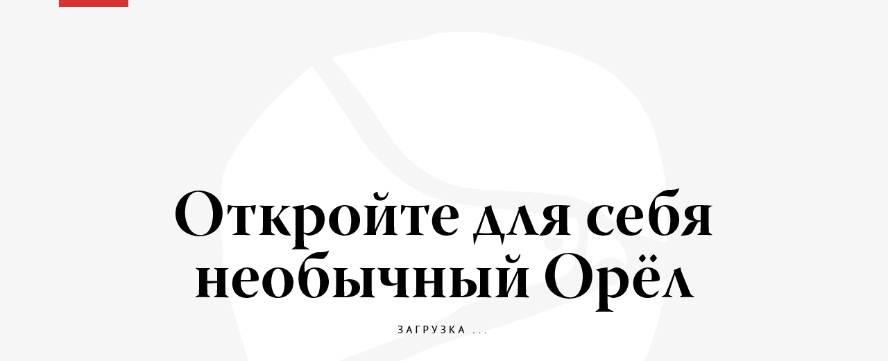

--- FILE ---
content_type: text/html; charset=utf-8
request_url: https://visit-orel.ru/login/?next=/login/?next=/login/?next=/login/?next=/page/%D1%81%D0%B0%D0%B1%D1%83%D1%80%D0%BE%D0%B2%D1%81%D0%BA%D0%B0%D1%8F-%D0%BA%D1%80%D0%B5%D0%BF%D0%BE%D1%81%D1%82%D1%8C/
body_size: 3739
content:



<!DOCTYPE html>
<html lang="ru">
<head>
    <title>Вход в систему</title>
    <meta name="viewport" content="width=device-width, initial-scale=1.0, user-scalable=no, maximum-scale=1">
    <meta charset="utf-8"/>

    <link rel="icon" type="image/png" href="/static/img/favicon.png" />
    <link rel="stylesheet" href="/static/css/libs/jquery.formstyler.css" />
    <link rel="stylesheet" href="/static/css/libs/picker.css" />
    <link rel="stylesheet" href="/static/css/libs/picker.date.css" />
    <link rel="stylesheet" href="/static/css/default.css?v=1" />
    <link rel="stylesheet" href="/static/css/font-awesome.min.css" />
    <link rel="stylesheet" href="/static/css/libs/owl.carousel.css" />
    <link rel="stylesheet" href="/static/css/libs/animate.css" />
    <link rel="stylesheet" href="/static/css/components.css?v=5" />

    
<link rel="stylesheet" href="/static/css/login.css?v=1" />


    <meta name="description" content="">
    <meta name="keywords" content="">
    <meta name="yandex-verification" content="decb668045248ae9" />

    <meta property="og:title" content="">
    <meta property="og:image" content="">
    <meta property="og:description" content="">
</head>
<body>
<div id="preloader">
    <div class="preloader--wrapper">
        <div class="preloader--loading"></div>
    </div>
    <img src="/static/img/preloader.png" class="preloader--logo">
    <img src="/static/img/preloader-main-text.png" class="preloader--logo">
    <img src="/static/img/preloader-short-text.png" class="preloader--logo preloader--short">
</div>

<div class="wrap">
    
<nav>
    
        <div class="logo">
            <a href="/">
                <img src="/static/img/logo.png" alt="logo">
            </a>
        </div>
        <div class="header-menu-toggler">
            <i class="fa fa-bars" aria-hidden="true"></i>
        </div>

        <div class="header-menu">
            
                <div class="header-menu-item">
                    <a href="/group/Где остановиться">Где остановиться</a>
                    <ul class="sub-content">
                        
                            <li>
                                <a href="/category/Гостиницы">Гостиницы</a>
                            </li>
                        
                            <li>
                                <a href="/category/Хостелы">Хостелы</a>
                            </li>
                        
                            <li>
                                <a href="/category/Базы отдыха">Базы отдыха</a>
                            </li>
                        
                    </ul>
                </div>
            
                <div class="header-menu-item">
                    <a href="/group/Где поесть">Где поесть</a>
                    <ul class="sub-content">
                        
                            <li>
                                <a href="/category/Рестораны и бары">Рестораны и бары</a>
                            </li>
                        
                            <li>
                                <a href="/category/Кафе и кофейни">Кафе и кофейни</a>
                            </li>
                        
                            <li>
                                <a href="/category/Пицца и бургеры">Пицца и бургеры</a>
                            </li>
                        
                            <li>
                                <a href="/category/Доставка блюд">Доставка блюд</a>
                            </li>
                        
                    </ul>
                </div>
            
                <div class="header-menu-item">
                    <a href="/group/Чем заняться">Чем заняться</a>
                    <ul class="sub-content">
                        
                            <li>
                                <a href="/category/Литературный туризм">Литературный туризм</a>
                            </li>
                        
                            <li>
                                <a href="/category/Спортивный туризм">Спортивный туризм</a>
                            </li>
                        
                            <li>
                                <a href="/category/Сельский и экотуризм">Сельский и экотуризм</a>
                            </li>
                        
                            <li>
                                <a href="/category/Гастрономический туризм">Гастрономический туризм</a>
                            </li>
                        
                            <li>
                                <a href="/category/Познавательный туризм">Познавательный туризм</a>
                            </li>
                        
                            <li>
                                <a href="/category/Образовательный туризм">Образовательный туризм</a>
                            </li>
                        
                            <li>
                                <a href="/category/Паломничество">Паломничество</a>
                            </li>
                        
                            <li>
                                <a href="/category/Развлечения">Развлечения</a>
                            </li>
                        
                            <li>
                                <a href="/category/Шоппинг">Шоппинг</a>
                            </li>
                        
                    </ul>
                </div>
            
                <div class="header-menu-item">
                    <a href="/group/Афиша">Афиша</a>
                    <ul class="sub-content">
                        
                            <li>
                                <a href="/category/Театры">Театры</a>
                            </li>
                        
                            <li>
                                <a href="/category/Концерты">Концерты</a>
                            </li>
                        
                            <li>
                                <a href="/category/Детям">Детям</a>
                            </li>
                        
                            <li>
                                <a href="/category/Спорт">Спорт</a>
                            </li>
                        
                            <li>
                                <a href="/category/События">События</a>
                            </li>
                        
                    </ul>
                </div>
            

            <div class="header-menu-item">
                <a href="/excursions/">Экскурсии и туры</a>
                <ul class="sub-content">
                    <li><a href="/tours/">Туры</a></li>
                    <li><a href="/quests/">Квесты</a></li>
                    <li><a href="/routes/">Экскурсии</a></li>
                </ul>
            </div>

            <div class="header-menu-item">
                <a href="/help/">Туристу</a>
                <ul class="sub-content">
                    <li><a href="/help/">Центры для туристов</a></li>
                    <li><a href="/tour/?tab=2">Аренда транспорта</a></li>
                    <li><a href="/category/Шоппинг/">Сувениры</a></li>
                </ul>
            </div>
        </div>

        <div class="header-search">
            <i class="fa fa-search" aria-hidden="true"></i>
        </div>
    

    <div class="header-auth">
        <div class="header-auth-menu">
            <div class="header-auth-menu--title">Личный кабинет</div>
            <div class="header-auth-menu--icon">
                <i class="fa fa-user"></i>
            </div>

            <div class="header-auth-menu--items">
                
                    <div class="header-auth-menu--item">
                        <a href="/login/?next=/login/?next=/login/?next=/login/?next=/login/?next=/page/%D1%81%D0%B0%D0%B1%D1%83%D1%80%D0%BE%D0%B2%D1%81%D0%BA%D0%B0%D1%8F-%D0%BA%D1%80%D0%B5%D0%BF%D0%BE%D1%81%D1%82%D1%8C/">Вход</a>
                    </div>
                    <div class="header-auth-menu--item">
                        <a href="/registration/">Регистрация</a>
                    </div>
                
            </div>
        </div>
    </div>
</nav>

<div class="header-menu-overlay">
    <div class="header-menu-overlay-toggler">
        <i class="fa fa-times"></i>
    </div>

    
<div class="footer">
    <div class="footer-contacts">
        <div class="phone">
            <a href="tel:+74862509858">8(4862)50-98-58</a>
            <div class="phone-hint">Горячая линия для туристов</div>
        </div>
        <a href="/team/" class="contact">команда проекта</a>
    </div>
    <div class="footer-categories">
        
            <div class="footer-content-type">
                <div class="footer-content-type-icon">
                    <img src="/static/img/icons/hotel.png">
                </div>
                <a href="/group/Где остановиться" class="footer-content-type-name">Где остановиться</a>
                <div class="footer-content-type-categories">
                    
                        <a href="/category/Гостиницы" class="footer-content-type-category">Гостиницы</a>
                    
                        <a href="/category/Хостелы" class="footer-content-type-category">Хостелы</a>
                    
                        <a href="/category/Базы отдыха" class="footer-content-type-category">Базы отдыха</a>
                    
                </div>
            </div>
        
            <div class="footer-content-type">
                <div class="footer-content-type-icon">
                    <img src="/static/img/icons/restaurant.png">
                </div>
                <a href="/group/Где поесть" class="footer-content-type-name">Где поесть</a>
                <div class="footer-content-type-categories">
                    
                        <a href="/category/Рестораны и бары" class="footer-content-type-category">Рестораны и бары</a>
                    
                        <a href="/category/Кафе и кофейни" class="footer-content-type-category">Кафе и кофейни</a>
                    
                        <a href="/category/Пицца и бургеры" class="footer-content-type-category">Пицца и бургеры</a>
                    
                        <a href="/category/Доставка блюд" class="footer-content-type-category">Доставка блюд</a>
                    
                </div>
            </div>
        
            <div class="footer-content-type">
                <div class="footer-content-type-icon">
                    <img src="/static/img/icons/classes.png">
                </div>
                <a href="/group/Чем заняться" class="footer-content-type-name">Чем заняться</a>
                <div class="footer-content-type-categories">
                    
                        <a href="/category/Литературный туризм" class="footer-content-type-category">Литературный туризм</a>
                    
                        <a href="/category/Спортивный туризм" class="footer-content-type-category">Спортивный туризм</a>
                    
                        <a href="/category/Сельский и экотуризм" class="footer-content-type-category">Сельский и экотуризм</a>
                    
                        <a href="/category/Гастрономический туризм" class="footer-content-type-category">Гастрономический туризм</a>
                    
                        <a href="/category/Познавательный туризм" class="footer-content-type-category">Познавательный туризм</a>
                    
                        <a href="/category/Образовательный туризм" class="footer-content-type-category">Образовательный туризм</a>
                    
                        <a href="/category/Паломничество" class="footer-content-type-category">Паломничество</a>
                    
                        <a href="/category/Развлечения" class="footer-content-type-category">Развлечения</a>
                    
                        <a href="/category/Шоппинг" class="footer-content-type-category">Шоппинг</a>
                    
                </div>
            </div>
        
            <div class="footer-content-type">
                <div class="footer-content-type-icon">
                    <img src="/static/img/icons/poster.png">
                </div>
                <a href="/group/Афиша" class="footer-content-type-name">Афиша</a>
                <div class="footer-content-type-categories">
                    
                        <a href="/category/Театры" class="footer-content-type-category">Театры</a>
                    
                        <a href="/category/Концерты" class="footer-content-type-category">Концерты</a>
                    
                        <a href="/category/Детям" class="footer-content-type-category">Детям</a>
                    
                        <a href="/category/Спорт" class="footer-content-type-category">Спорт</a>
                    
                        <a href="/category/События" class="footer-content-type-category">События</a>
                    
                </div>
            </div>
        

        <div class="footer-content-type">
            <div class="footer-content-type-icon">
                <img src="/static/img/icons/routes.svg">
            </div>
            <a href="/tours/" class="footer-content-type-name">Экскурсии и туры</a>
            <div class="footer-content-type-categories">
                <a href="/tours/" class="footer-content-type-category">Туры</a>
                <a href="/quests/" class="footer-content-type-category">Квесты</a>
                <a href="/routes/" class="footer-content-type-category">Экскурсии</a>
            </div>
        </div>

        <div class="footer-content-type">
            <div class="footer-content-type-icon">
                <img src="/static/img/icons/info.png">
            </div>
            <a href="/" class="footer-content-type-name">Дополнительно</a>
            <div class="footer-content-type-categories">
                
                    
                
                    
                
                    
                
                    
                        <a href="/page/cooperation/" class="footer-content-type-category">Как попасть на портал</a>
                    
                
                    
                        <a href="/page/privacypolicy/" class="footer-content-type-category">Политика конфиденциальности</a>
                    
                
                    
                
                    
                
                    
                
                    
                
                    
                
                    
                
                    
                
                    
                
                    
                
                    
                
                    
                
                    
                
                    
                
                    
                
                    
                
                    
                
                    
                
                    
                
                    
                
                    
                
                    
                
                    
                
                    
                
                    
                
                    
                
                    
                
                    
                
                    
                
                    
                
            </div>
        </div>
    </div>
</div>
</div>

<div class="search-overlay">
    <div class="logo">
        <a href="/">
            <img src="/static/img/logo.png" alt="logo">
        </a>
    </div>
    <div class="search-icon">
        <i class="fa fa-search" aria-hidden="true"></i>
    </div>
    <div class="search-form">
        <form method="get" action="/search/">
            <input type="text" name="name" class="search-form-input">
            <input type="submit" class="fullbtn" value="Найти">
        </form>
    </div>
    <div class="search-toggler">
        <i class="fa fa-times"></i>
    </div>
</div>

    
    <div class="topmenu topmenu-registration">
        <h1>Вход в систему</h1>
    </div>

    <div class="detail-page form-backdrop">
        <form class="aligned-form" method="POST">
            <input type="hidden" name="csrfmiddlewaretoken" value="P6aJuHFFhHCKNCLibwAbLvWlTVekPmqxBZvEgtwgpf3cwKzYY9TPFT6ahNYzQe2t">
            <tr><th></th><td><input type="text" name="email" placeholder="Логин" maxlength="255" required id="id_email"></td></tr>
<tr><th></th><td><input type="password" name="password" placeholder="Пароль" required id="id_password"><input type="hidden" name="next" value="/login/?next=/login/?next=/login/?next=/page/сабуровская-крепость/" id="id_next"></td></tr>
            <input type="submit" value="Войти">
            <input type="button" class="button-default" value="Забыли пароль?" onclick="location.href=/forgot-password/">
        </form>















    </div>


    
        
<div class="footer">
    <div class="footer-contacts">
        <div class="phone">
            <a href="tel:+74862509858">8(4862)50-98-58</a>
            <div class="phone-hint">Горячая линия для туристов</div>
        </div>
        <a href="/team/" class="contact">команда проекта</a>
    </div>
    <div class="footer-categories">
        
            <div class="footer-content-type">
                <div class="footer-content-type-icon">
                    <img src="/static/img/icons/hotel.png">
                </div>
                <a href="/group/Где остановиться" class="footer-content-type-name">Где остановиться</a>
                <div class="footer-content-type-categories">
                    
                        <a href="/category/Гостиницы" class="footer-content-type-category">Гостиницы</a>
                    
                        <a href="/category/Хостелы" class="footer-content-type-category">Хостелы</a>
                    
                        <a href="/category/Базы отдыха" class="footer-content-type-category">Базы отдыха</a>
                    
                </div>
            </div>
        
            <div class="footer-content-type">
                <div class="footer-content-type-icon">
                    <img src="/static/img/icons/restaurant.png">
                </div>
                <a href="/group/Где поесть" class="footer-content-type-name">Где поесть</a>
                <div class="footer-content-type-categories">
                    
                        <a href="/category/Рестораны и бары" class="footer-content-type-category">Рестораны и бары</a>
                    
                        <a href="/category/Кафе и кофейни" class="footer-content-type-category">Кафе и кофейни</a>
                    
                        <a href="/category/Пицца и бургеры" class="footer-content-type-category">Пицца и бургеры</a>
                    
                        <a href="/category/Доставка блюд" class="footer-content-type-category">Доставка блюд</a>
                    
                </div>
            </div>
        
            <div class="footer-content-type">
                <div class="footer-content-type-icon">
                    <img src="/static/img/icons/classes.png">
                </div>
                <a href="/group/Чем заняться" class="footer-content-type-name">Чем заняться</a>
                <div class="footer-content-type-categories">
                    
                        <a href="/category/Литературный туризм" class="footer-content-type-category">Литературный туризм</a>
                    
                        <a href="/category/Спортивный туризм" class="footer-content-type-category">Спортивный туризм</a>
                    
                        <a href="/category/Сельский и экотуризм" class="footer-content-type-category">Сельский и экотуризм</a>
                    
                        <a href="/category/Гастрономический туризм" class="footer-content-type-category">Гастрономический туризм</a>
                    
                        <a href="/category/Познавательный туризм" class="footer-content-type-category">Познавательный туризм</a>
                    
                        <a href="/category/Образовательный туризм" class="footer-content-type-category">Образовательный туризм</a>
                    
                        <a href="/category/Паломничество" class="footer-content-type-category">Паломничество</a>
                    
                        <a href="/category/Развлечения" class="footer-content-type-category">Развлечения</a>
                    
                        <a href="/category/Шоппинг" class="footer-content-type-category">Шоппинг</a>
                    
                </div>
            </div>
        
            <div class="footer-content-type">
                <div class="footer-content-type-icon">
                    <img src="/static/img/icons/poster.png">
                </div>
                <a href="/group/Афиша" class="footer-content-type-name">Афиша</a>
                <div class="footer-content-type-categories">
                    
                        <a href="/category/Театры" class="footer-content-type-category">Театры</a>
                    
                        <a href="/category/Концерты" class="footer-content-type-category">Концерты</a>
                    
                        <a href="/category/Детям" class="footer-content-type-category">Детям</a>
                    
                        <a href="/category/Спорт" class="footer-content-type-category">Спорт</a>
                    
                        <a href="/category/События" class="footer-content-type-category">События</a>
                    
                </div>
            </div>
        

        <div class="footer-content-type">
            <div class="footer-content-type-icon">
                <img src="/static/img/icons/routes.svg">
            </div>
            <a href="/tours/" class="footer-content-type-name">Экскурсии и туры</a>
            <div class="footer-content-type-categories">
                <a href="/tours/" class="footer-content-type-category">Туры</a>
                <a href="/quests/" class="footer-content-type-category">Квесты</a>
                <a href="/routes/" class="footer-content-type-category">Экскурсии</a>
            </div>
        </div>

        <div class="footer-content-type">
            <div class="footer-content-type-icon">
                <img src="/static/img/icons/info.png">
            </div>
            <a href="/" class="footer-content-type-name">Дополнительно</a>
            <div class="footer-content-type-categories">
                
                    
                
                    
                
                    
                
                    
                        <a href="/page/cooperation/" class="footer-content-type-category">Как попасть на портал</a>
                    
                
                    
                        <a href="/page/privacypolicy/" class="footer-content-type-category">Политика конфиденциальности</a>
                    
                
                    
                
                    
                
                    
                
                    
                
                    
                
                    
                
                    
                
                    
                
                    
                
                    
                
                    
                
                    
                
                    
                
                    
                
                    
                
                    
                
                    
                
                    
                
                    
                
                    
                
                    
                
                    
                
                    
                
                    
                
                    
                
                    
                
                    
                
                    
                
                    
                
            </div>
        </div>
    </div>
</div>
    

    <div class="copyright">
        <div class="copyright--text">Отправляя любую форму на сайте, вы соглашаетесь с <a href="/page/privacypolicy/" target="_blank">Политикой конфиденциальности</a></div>
        <div class="copyright--text">© Copyright <a href="http://ckr.msb-orel.ru" target="_blank">Центр кластерного развития Орловcкой области</a>, 2017 - 2026</div>
    </div>

    <div class="partners">
        <div class="partners--text">Проект реализуется при поддержке</div>
        <a href="https://msb-orel.ru/" target="_blank" class="partners--logo">
            <img src="/static/img/msb-orel.png" alt="msb-orel.ru">
        </a>
    </div>
</div>
<script src="https://api-maps.yandex.ru/2.1/?apikey=db630d73-b488-4e68-9b60-a75e58c166aa&lang=ru_RU" type="text/javascript" defer></script>
<script src="/static/js/libs/jquery-3.3.1.min.js"></script>
<script src="/static/js/libs/legacy.js"></script>
<script src="/static/js/libs/jquery.formstyler.min.js"></script>
<script src="/static/js/libs/picker.js"></script>
<script src="/static/js/libs/picker.date.js"></script>
<script src="/static/js/libs/owl.carousel.js" type="text/javascript"></script>
<script src="/static/js/components.js?v=1" defer></script>
<script src="/static/js/libs/background-check.min.js"></script>


<!-- Yandex.Metrika counter -->
<script type="text/javascript" >
   (function(m,e,t,r,i,k,a){m[i]=m[i]||function(){(m[i].a=m[i].a||[]).push(arguments)};
   m[i].l=1*new Date();k=e.createElement(t),a=e.getElementsByTagName(t)[0],k.async=1,k.src=r,a.parentNode.insertBefore(k,a)})
   (window, document, "script", "https://mc.yandex.ru/metrika/tag.js", "ym");

   ym(47160504, "init", {
        clickmap:true,
        trackLinks:true,
        accurateTrackBounce:true,
        webvisor:true
   });
</script>
<noscript>
    <div><img src="https://mc.yandex.ru/watch/47160504" style="position:absolute; left:-9999px;" alt="" /></div>
</noscript>
<!-- /Yandex.Metrika counter -->

</body>
</html>

--- FILE ---
content_type: text/css
request_url: https://visit-orel.ru/static/css/libs/picker.css
body_size: 482
content:
.picker{font-size:16px;text-align:left;line-height:1.2;color:#000000;z-index:10000;-webkit-user-select:none;-moz-user-select:none;-ms-user-select:none;user-select:none;}
.picker__input{cursor:default;}
.picker__input.picker__input--active{border-color:#0089ec;}
.picker__holder{width:100%;overflow-y:auto;-webkit-overflow-scrolling:touch;}
.picker{width:100%;}
.picker__holder{background:#ffffff;border:1px solid #aaaaaa;border-top-width:0;border-bottom-width:0;border-radius:0 0 5px 5px;box-sizing:border-box;min-width:176px;max-width:466px;max-height:0;-ms-filter:"progid:DXImageTransform.Microsoft.Alpha(Opacity=0)";filter:alpha(opacity=0);-moz-opacity:0;opacity:0;-webkit-transform:translateY(-1em) perspective(600px) rotateX(10deg);transform:translateY(-1em) perspective(600px) rotateX(10deg);transition:-webkit-transform 0.15s ease-out, opacity 0.15s ease-out, max-height 0s 0.15s, border-width 0s 0.15s;transition:transform 0.15s ease-out, opacity 0.15s ease-out, max-height 0s 0.15s, border-width 0s 0.15s;}
.picker__frame{padding:1px;}
.picker__wrap{margin:-1px;}
.picker--opened .picker__holder{max-height:25em;-ms-filter:"progid:DXImageTransform.Microsoft.Alpha(Opacity=100)";filter:alpha(opacity=100);-moz-opacity:1;opacity:1;border-top-width:1px;border-bottom-width:1px;-webkit-transform:translateY(0) perspective(600px) rotateX(0);transform:translateY(0) perspective(600px) rotateX(0);transition:-webkit-transform 0.15s ease-out, opacity 0.15s ease-out, max-height 0s, border-width 0s;transition:transform 0.15s ease-out, opacity 0.15s ease-out, max-height 0s, border-width 0s;box-shadow:0 6px 18px 1px rgba(0, 0, 0, 0.12);}

--- FILE ---
content_type: text/css
request_url: https://visit-orel.ru/static/css/libs/picker.date.css
body_size: 1249
content:
@font-face{font-family:'FontAwesome';src:url('../../fonts/fontawesome-webfont.eot?v=4.7.0');src:url('../../fonts/fontawesome-webfont.eot?#iefix&v=4.7.0') format('embedded-opentype'),
url('../../fonts/fontawesome-webfont.woff2?v=4.7.0') format('woff2'),
url('../../fonts/fontawesome-webfont.woff?v=4.7.0') format('woff'),
url('../../fonts/fontawesome-webfont.ttf?v=4.7.0') format('truetype'),
url('../../fonts/fontawesome-webfont.svg?v=4.7.0#fontawesomeregular') format('svg');font-weight:normal;font-style:normal}
.picker__box{}
.picker__header{text-align:center;position:relative;margin-top:.75em;}
.picker__month,
.picker__year{display:inline-block;margin-left:.25em;margin-right:.25em;font-size:20px;font-family:"PTSans";color:rgb(38, 31, 31);font-weight:bold;line-height:1.4;text-align:center;}
.picker__year{color:#999999;font-size:.8em;font-style:italic;}
.picker__select--month,
.picker__select--year{border:1px solid #b7b7b7;height:2em;padding:.5em;margin-left:.25em;margin-right:.25em;}
@media (min-width:24.5em){.picker__select--month,
.picker__select--year{margin-top:-0.5em;}
}
.picker__select--month{width:35%;}
.picker__select--year{width:22.5%;}
.picker__select--month:focus,
.picker__select--year:focus{border-color:#0089ec;}
.picker__nav--prev,
.picker__nav--next{position:absolute;padding:.5em 1.25em;width:1em;height:1em;box-sizing:content-box;top:-0.25em;}
@media (min-width:24.5em){.picker__nav--prev,
.picker__nav--next{top:-0.33em;}
}
.picker__nav--prev{margin-left:1em;top:0;padding:0;width:30px;height:30px;background-color:#c3b79e;border-radius:50%;display:flex;align-items:center;justify-content:center;color:#ffffff;font-size:0.5vw;}
@media (min-width:24.5em){.picker__nav--prev{}
}
.picker__nav--next{margin-right:1em;right:0em;top:0;padding-left:1.25em;padding:0;width:30px;height:30px;background-color:#c3b79e;border-radius:50%;display:flex;align-items:center;justify-content:center;color:#ffffff;font-size:0.5vw;}
@media (min-width:24.5em){.picker__nav--next{}
}
.picker__nav--prev:before{content:"\f053";font-family:'FontAwesome';}
.picker__nav--next:before{content:"\f054";font-family:'FontAwesome';}
.picker__nav--prev:hover,
.picker__nav--next:hover{cursor:pointer;color:#ffffff;background:#d73434;}
.picker__nav--disabled,
.picker__nav--disabled:hover,
.picker__nav--disabled:before,
.picker__nav--disabled:before:hover{cursor:default;background:none;border-right-color:#f5f5f5;border-left-color:#f5f5f5;}
.picker__table{text-align:center;border-spacing:0;table-layout:fixed;font-size:inherit;width:100%;margin-top:.75em;margin-bottom:.5em;}
.picker__table thead{background-color:#eff8f8;}
@media (min-height:33.875em){.picker__table{margin-bottom:.75em;}
}
.picker__holder{border-radius:0;}
.picker__table td{margin:0;padding:0;border:1px solid #eff8f8;}
.picker__weekday{width:14.285714286%;padding-bottom:.25em;font-size:11px;font-family:"PTSans";color:rgb(68, 68, 68);}
@media (min-height:33.875em){.picker__weekday{padding-bottom:.5em;}
}
.picker__day{padding:.3125em 0;font-weight:200;border:1px solid transparent;}
.picker__day--today{position:relative;}
.picker__day--disabled:before{border-top-color:#aaaaaa;}
.picker__day--outfocus{color:#dddddd;}
.picker__day--infocus:hover,
.picker__day--outfocus:hover{cursor:pointer;color:#000000;background:#e8e5d8;}
.picker__day--highlighted{}
.picker__day--highlighted:hover,
.picker--focused .picker__day--highlighted{cursor:pointer;color:#ffffff;background:#d73434;}
.picker__day--selected,
.picker__day--selected:hover,
.picker--focused .picker__day--selected{background:#d73434;;color:#ffffff;}
.picker__day--disabled,
.picker__day--disabled:hover,
.picker--focused .picker__day--disabled{background:#f5f5f5;border-color:#f5f5f5;color:#dddddd;cursor:default;}
.picker__day--highlighted.picker__day--disabled,
.picker__day--highlighted.picker__day--disabled:hover{background:#bbbbbb;}
.picker__footer{text-align:center;}
.picker__button--today,
.picker__button--clear,
.picker__button--close{border:1px solid #ffffff;background:#ffffff;font-size:.8em;padding:.66em 0;font-weight:bold;width:33%;display:inline-block;vertical-align:bottom;}
.picker__button--today:hover,
.picker__button--clear:hover,
.picker__button--close:hover{cursor:pointer;color:#000000;background:#b1dcfb;border-bottom-color:#b1dcfb;}
.picker__button--today:focus,
.picker__button--clear:focus,
.picker__button--close:focus{background:#b1dcfb;border-color:#0089ec;outline:none;}
.picker__button--today:before,
.picker__button--clear:before,
.picker__button--close:before{position:relative;display:inline-block;height:0;}
.picker__button--today:before,
.picker__button--clear:before{content:" ";margin-right:.45em;}
.picker__button--today:before{top:-0.05em;width:0;border-top:0.66em solid #0059bc;border-left:.66em solid transparent;}
.picker__button--clear:before{top:-0.25em;width:.66em;border-top:3px solid #ee2200;}
.picker__button--close:before{content:"\D7";top:-0.1em;vertical-align:top;font-size:1.1em;margin-right:.35em;color:#777777;}
.picker__button--today[disabled],
.picker__button--today[disabled]:hover{background:#f5f5f5;border-color:#f5f5f5;color:#dddddd;cursor:default;}
.picker__button--today[disabled]:before{border-top-color:#aaaaaa;}
.datepicker:hover{cursor:pointer;}

--- FILE ---
content_type: text/css
request_url: https://visit-orel.ru/static/css/default.css?v=1
body_size: 5361
content:
@keyframes loading{to{transform:translateX(100%)}}@font-face{font-family:'PTSans';src:url(/static/fonts/pt-sans.ttf) format("truetype");font-weight:400;font-style:normal}@font-face{font-family:"PTSans";font-weight:700;src:url(/static/fonts/ptsans_bold.ttf)}@font-face{font-family:"PTSans";font-style:italic;src:url(/static/fonts/ptsans_italic.ttf)}@font-face{font-family:'WarnockPro';src:url(/static/fonts/Warnock-Pro-Bold-Subhead.ttf) format("truetype");font-weight:700;font-style:normal}@font-face{font-family:'WarnockPro';src:url(/static/fonts/Warnock-Pro-Subhead.ttf) format("truetype");font-weight:400}input::-webkit-inner-spin-button,input::-webkit-outer-spin-button{-webkit-appearance:none;margin:0}input[type=number]{-moz-appearance:textfield}input{outline:0}body{font-family:'PTSans',sans-serif}img{max-width:100%;width:auto}h1,h2,h3{font-family:"WarnockPro",serif}select{display:none}.wrap{margin:auto}.center{text-align:center}.text-right{text-align:right}.flex-block{display:flex;align-items:center}.showmenu{font-size:25px}.menu a{font-size:14px;color:#000;font-weight:700;text-transform:uppercase;text-decoration:none;padding:0 20px;height:100%;line-height:110px}.menu.header a{padding:0}.contacts a,.jq-selectbox li,.menu a{font-family:"PTSans",sans-serif}.contacts a{font-size:20px;font-weight:700;text-decoration:none;color:#000}.menu{display:flex;justify-content:space-between;width:100%}.contacts{width:300px}.contacts .title,.lang{font-size:15px;font-family:"PTSans",sans-serif;color:#999}.lang{width:80px;height:50px;border:1px solid #cfcfcf;border-radius:40px;text-align:center;line-height:50px;margin:0 40px;text-transform:uppercase;font-size:13px;color:#000}.header{height:70px}.jq-selectbox{vertical-align:middle;cursor:pointer;width:100%}.jq-selectbox__select{height:50px;padding:0 20px;width:auto;min-width:100px;background-color:#fff;font-size:15px;font-family:"PTSans",sans-serif;color:#333;line-height:50px}.jq-selectbox__select:active{background:#f5f5f5;box-shadow:inset 1px 1px 3px #ddd}.jq-selectbox.disabled .jq-selectbox__select{border-color:#ccc;background:#f5f5f5;box-shadow:none;color:#888}.jq-selectbox__select-text{display:block;width:100%}.jq-selectbox .placeholder{color:#888}.jq-selectbox__trigger{position:absolute;top:0;right:0;width:34px;height:100%}.jq-selectbox__trigger-arrow{position:absolute;top:23px;right:12px;width:0;height:0;border-top:5px solid #999;border-right:5px solid transparent;border-left:5px solid transparent}.jq-selectbox:hover .jq-selectbox__trigger-arrow{color:#d73434;border-top-color:#d73434}.jq-selectbox.disabled .jq-selectbox__trigger-arrow{border-top-color:#d73434}.jq-selectbox__dropdown{box-sizing:border-box;width:100%;padding:0;border:1px solid #ccc;background:#fff;box-shadow:0 2px 10px rgba(0,0,0,.2);font:14px/18px Arial,sans-serif;line-height:30px}.jq-selectbox__search{margin:5px}.jq-select-multiple,.jq-selectbox__search input{box-sizing:border-box;border:1px solid #ccc;color:#333}.jq-selectbox__search input{width:100%;margin:0;outline:0;background:url([data-uri]) no-repeat 100% 50%;box-shadow:inset 1px 1px #f1f1f1;padding:5px 27px 6px 8px;border-radius:3px}.jq-selectbox__not-found{margin:5px;padding:5px 8px 6px;background:#f0f0f0;font-size:13px}.jq-select-multiple ul,.jq-selectbox ul,body{margin:0;padding:0}.jq-selectbox li{min-height:30px;padding:5px 10px 6px;color:#231f20;transition:.3s background-color}.jq-selectbox li.selected,.jq-selectbox li:hover{background-color:#eee}.jq-selectbox li.disabled{color:#aaa}.jq-selectbox li.disabled:hover{background:0 0}.jq-selectbox li.optgroup{font-weight:700}.jq-selectbox li.optgroup:hover{background:0 0;color:#231f20;cursor:default}.jq-selectbox li.option{padding-left:25px}.jq-select-multiple{padding:1px;border-bottom-color:#b3b3b3;border-radius:4px;background:#fff;box-shadow:inset 1px 1px #f1f1f1,0 1px 2px rgba(0,0,0,.1);font:14px/18px Arial,sans-serif;cursor:default}.jq-select-multiple.focused{border:1px solid #5794bf}.jq-select-multiple.disabled{border-color:#ccc;background:#f5f5f5;box-shadow:none;color:#888}.jq-select-multiple li{padding:3px 9px 4px;list-style:none}.jq-select-multiple li:first-child{border-radius:3px 3px 0 0}.jq-select-multiple li:last-child{border-radius:0 0 3px 3px}.jq-select-multiple li.selected{background:#08c;color:#fff}.jq-select-multiple li.disabled{color:#aaa}.jq-select-multiple li.optgroup{font-weight:700}.jq-select-multiple li.option{padding-left:25px}.jq-select-multiple li.selected.disabled,.jq-select-multiple.disabled li.selected{background:#ccc;color:#fff}.date{position:relative}.date i{position:absolute;right:10px;top:30px;color:#e43838}.date i:hover{cursor:pointer}.jq-checkbox,.jq-radio{vertical-align:-4px;width:16px;height:16px;margin:0 10px 0 0;background:#654f4c;border:1px solid #fff;border-radius:1px;cursor:pointer}.jq-checkbox.focused,.jq-radio.focused{border:1px solid #08c}.jq-checkbox.disabled,.jq-radio.disabled{opacity:.55}.jq-checkbox.checked .jq-checkbox__div{width:8px;height:4px;margin:3px 0 0 3px;border-bottom:2px solid #fff;border-left:2px solid #fff;-webkit-transform:rotate(-50deg);transform:rotate(-50deg)}.jq-checkbox.checked{background-color:#d73434;border-color:#d73434}.jq-selectbox{margin:15px 0}.col-3{width:25%;position:relative;flex-basis:25%}.col-9{width:75%;flex-basis:75%}.col-6{width:50%;flex-basis:50%}.col-2{width:20%;flex-basis:20%}.col-33,.col-4,.col-8{flex-basis:33.33333%;width:33.3333333%;position:relative}.col-4,.col-8{flex-basis:40%;width:40%}.col-8{flex-basis:60%;width:60%}.col-10{flex-basis:80%;width:80%}.lefttitle,.navigation{font-size:30px;font-family:"WarnockPro",serif;color:#bab39c;font-weight:700}.navigation i{font-size:14px}.lefttitle{font-size:48px;color:#000;text-align:left;margin:0}.flex-block.top{align-items:stretch}.tabnav{padding:60px 70px}.tabnav br{line-height:0;content:" "}.tab{font-size:14px;font-family:"PTSans",sans-serif;line-height:40px;border-top:2px solid #fff}.tab.active{color:#000;font-weight:700;border-top:2px solid #d73434}.tabnav .menu{padding:40px 0}.tabcontent{width:100%;display:flex}.img1{height:100%;position:absolute}.img1,.img2{width:100%}.imgdesc{background-color:#00a7bb;flex-grow:1;display:flex;align-items:flex-end}.tabcontent .data{display:flex;flex-direction:column}.fon,.fon2{position:relative}.fon{float:left;background-color:#cfcfcf;width:50%;min-height:275px}.fon2{width:100%;min-height:600px}.hoverdiv{position:absolute;height:100%;width:100%;background-color:transparent;z-index:200;opacity:0;transition-duration:.5s;top:0}.hoverdiv:hover{opacity:1;display:block;background-color:rgba(146,131,102,.6)}.hoverdiv>div,.imgdesc>div{padding:40px}.cntplace .cnt,.hoverdiv h2,.imgdesc h2{font-size:24px;font-family:"PTSans",sans-serif;color:#fff;font-weight:700;margin:0}.hoverdiv p,.imgdesc p,.placemenu>div{font-size:15px;font-family:"PTSans",sans-serif;color:#fff;line-height:1.4}.calendartitle,.imgtitle{font-size:48px;font-family:"WarnockPro",serif;font-weight:700;text-align:center}.imgtitle{position:absolute;line-height:600px;z-index:1000;width:100%;color:#fff}.calendartitle{color:#292929;margin:6vw}.flex{display:flex;flex-wrap:wrap;align-items:flex-start}.calendar img{height:100%;object-fit:cover;width:100%}.cntplace{top:0;left:0;background-color:#d73434;position:absolute;width:50px;height:50px;padding:15px;z-index:1001}.cntplace .cnt{font-size:32px;font-family:"WarnockPro",serif;text-align:center;line-height:1}.cntplace .place{font-size:13px;font-family:"PTSans",sans-serif;color:rgba(255,255,255,.459);text-align:center;margin:0}.desc,.desc.background--light{color:#000}.desc.background--light>.title,.desc>.title{color:#666}.desc.background--dark,.desc.background--dark>.title{color:#fff}.col-33 .hoverdiv,.col-4 .hoverdiv{background-color:rgba(34,154,167,.729);top:0;z-index:1000}.datablock2:hover+.hoverdiv,.datablock:hover+.hoverdiv{opacity:1;display:block;background-color:rgba(34,154,167,.729)}#calendar2{height:500px}.lookall .all{text-align:center;font-size:13px;font-family:"PTSans",sans-serif;color:#333;font-weight:700;text-transform:uppercase}#map,.lookall a{display:inline-block}.lookall a{border-radius:50%;background-color:#d73434;padding-left:3px;padding-top:3px;color:#fff;width:25px;height:25px}.lookall,.map-cluster:after{bottom:0;position:absolute;width:100%;left:0;margin:auto auto 100px}.placetitle{flex-direction:column;background-color:#7e524e}.placetitle .tab2,.placetitle H1{padding:150px 0;font-size:48px;font-family:"WarnockPro",serif;color:#fff;font-weight:700}.placetitle .tab2{float:left;height:90px;background-color:#00bacb;font-size:16px;font-family:"PTSans",sans-serif;text-transform:uppercase;-moz-transform:matrix(1.10747126436782,0,0,1,0,0);-webkit-transform:matrix(1.10747126436782,0,0,1,0,0);-ms-transform:matrix(1.10747126436782,0,0,1,0,0);padding:0 40px;line-height:90px}.placetitle .tab2.active{background-color:#f2f2f2;color:#000}.placetitle .tab2 .cr1{background-color:#d73434;height:28px;width:28px;border-radius:14px;position:absolute;left:50%;margin-left:-14px;margin-top:-14px;display:none}.placetitle .tab2 .cr2{background-color:#fff;height:8px;width:8px;border-radius:4px;position:absolute;left:50%;margin-left:-4px;margin-top:10px}.placetitle .tab2.active .cr1{display:block}.placecontent{background-color:#f2f2f2;padding:2em 8vw 100px}.placecontent .flex-block.top{align-items:flex-start}.placecontent .placemenu a.fullbtn,.placecontent .placemenu input[type=button],.placecontent .placemenu input[type=submit]{margin:15px auto;width:100%}.placecontent .cards-empty{text-align:center;font-size:14pt;color:#7e524e;flex:0 0 100%}.placemenu{width:24%;background-color:#7e524e}.placemenu h2,.placetitle H1{text-align:center}.placemenu>div{margin:30px;font-size:16px;line-height:2.375}.placemenu>div.hotel-broning{margin:40px 65px}.placemenu>div.hotel-broning a,.placemenu>div.hotel-broning input[type=text]{margin:10px 0!important}.placemenu>div input[type=number],.placemenu>div input[type=text],.placemenu>div select{width:100%;position:relative;box-sizing:border-box;margin:15px 0}.placemenu>div .flex{justify-content:center}.placemenu>div .tab3{padding:0 10px;border-bottom:1px solid #948481}.placemenu>div .tab3.active{padding:0 10px;border-bottom:1px solid #d73434}.footer{background:url(/static/img/footerback.png) no-repeat center center;background-size:cover;padding:10vw;min-height:576px;position:relative}.footer .footer-contacts{display:flex;align-items:flex-start;flex-wrap:wrap}.footer .footer-contacts .phone,.helpblock h2,.mapblock h2{font-family:"WarnockPro",serif}.footer .footer-contacts .phone a{font-size:20px;color:#fff;margin:0;text-decoration:none;line-height:1}.footer .footer-contacts .phone .phone-hint{font-size:16px;margin:0;color:#a79c95;line-height:1.5}.footer .footer-contacts .contact{font:700 14px PTSans,sans-serif;color:#00b3c3;text-align:left;text-decoration:none;margin-left:20px;text-transform:uppercase}.footer .footer-categories{display:flex;flex-wrap:wrap;justify-content:space-between;margin-top:40px;padding-bottom:40px;border-bottom:1px solid #a79c95}.header-menu-overlay .footer .footer-categories{border:0}.footer .footer-categories .footer-content-type{flex:0 0 250px;padding-bottom:5em}.footer .footer-categories .footer-content-type .footer-content-type-icon{height:30px}.footer .footer-categories .footer-content-type-name{display:inline-block;font:700 15px PTSans,sans-serif;color:#fff;text-transform:uppercase;line-height:2.5;margin:1em 0 0;text-decoration:none;transition:.3s all}.footer .footer-categories .footer-content-type-category{display:block;font-size:15px;font-family:"PTSans",sans-serif;color:#a79c95;line-height:2.5;text-decoration:none;transition:.3s all}.footer .footer-categories .footer-content-type-category:hover{color:#fff}.mapblock{flex-direction:column}.helpblock h2,.mapblock h2{font-size:48px;color:#292929;font-weight:700;margin:6vw;text-align:center}.map{width:100%;align-items:stretch;position:relative}.map .map-menu{position:relative;background:#f8f8f8;padding:60px 0;flex:0 0 350px;transition:.25s all ease-in-out}.map .map-menu.map-menu-hidden{width:70px;flex:0 0 50px}.map .map-menu .map-reset-filters{padding:1em 65px;color:#999;font-size:10pt;text-decoration:underline;cursor:pointer;transition:.3s all}.map .map-menu .map-menu-content-type .map-menu-category:hover,.map .map-menu .map-menu-content-type .map-menu-content-type-name:hover,.map .map-menu .map-reset-filters:hover{color:#d73434}.map .map-menu .map-menu-content-type{padding:0 50px;transition:.25s all}.map .map-menu.map-menu-hidden .map-menu-content-type{opacity:0;transform:translate(-200px)}.map .map-menu .map-menu-content-type-name{padding:15px;font:700 11pt/1.5 PTSans,sans-serif;text-transform:uppercase;cursor:pointer;transition:.25s all}.map .map-menu.map-menu-hidden .map-menu-content-type-name{padding:0}.map .map-menu .map-menu-content-type .map-menu-content-type-categories{max-height:0;overflow:hidden;transition:3.5s max-height cubic-bezier(0,1.15,0,1.09)}.map .map-menu .map-menu-content-type .map-menu-category{padding:10px 0 10px 40px;font:11pt/1.5 PTSans,sans-serif;color:#838383;cursor:pointer;transition:.5s max-height ease-in-out}.map .map-menu .map-menu-content-type.map-menu-content-type-active .map-menu-content-type-categories{max-height:9999px;transition:3.5s max-height cubic-bezier(1,.4,.8,.8)}.map .map-menu .map-scroller{position:absolute;background:#fff;top:55px;right:-55px;transform:rotate(-90deg);text-transform:uppercase;color:#999;letter-spacing:4px;font-size:7pt;cursor:pointer;width:180px;height:70px;display:flex;justify-content:center;align-items:center;transition:.3s background-color,.3s color}.map .map-menu .map-scroller:hover{background:#d73434;color:#fff}.map .map-menu .map-scroller .fa{font-size:20pt;margin-left:25px;color:#000;vertical-align:middle;transition:.3s color}.map .map-menu .map-scroller:hover .fa{color:#fff}.map .map-menu .map-scroller span{display:inline-block;vertical-align:middle}.map-balloon{display:none;position:absolute;top:0;left:0;background:#7e524e;width:300px;height:430px;padding:50px;z-index:10;color:#fff;transition:.3s all;opacity:0}.map-menu .map-balloon{right:-400px;left:auto}.map-balloon .map-balloon-logo{display:block;width:300px}.map-balloon .map-balloon-name{margin:1em 0;line-height:1;font-size:16pt;font-weight:700}.map-balloon .map-balloon-address{color:#ddd}.map-balloon .map-balloon-controls{position:absolute;left:50px;bottom:2em}.map-balloon .map-balloon-about{font-size:10pt;letter-spacing:2px;color:#fff;text-decoration:none;text-transform:uppercase}.map-balloon .map-balloon-about .fa{margin-left:1em;background:#d73434;border-radius:50%;width:25px;height:25px;line-height:25px;text-align:center;padding-left:2px;padding-top:2px}.map-balloon .map-balloon-close{position:absolute;top:-15px;right:-15px;background:#fff;color:#333;box-shadow:0 1px 5px #333;border-radius:50%;width:30px;line-height:30px;text-align:center;cursor:pointer;transition:.3s all ease-out}.map-balloon .map-balloon-close:hover{background:#d73434;color:#fff}.map-balloon.map-balloon-shown{display:block;opacity:1}#map{width:100%;height:1000px;overflow:hidden;background:#f9f9f9;position:relative}.map-cluster{position:relative;background:#7e524e;border-radius:5px;padding:5px;margin-top:-15px;height:35px;box-shadow:0 0 3px #333}.map-cluster:after{content:"";right:0;bottom:-5px;margin:auto;width:0;height:0;border-left:5px solid transparent;border-right:5px solid transparent;border-top:5px solid #7e524e}.map-cluster span,.map-marker:before{text-align:center;color:#fff;position:absolute;left:0;background:#de2d13}.map-cluster span{display:block;font:700 16pt PTSans,sans-serif;top:0;right:0;bottom:0;margin:auto;letter-spacing:-2px;width:30px;height:30px;border-radius:50%;padding:0}.map-marker{position:relative;margin:-45px 0 0 -20px;cursor:pointer;width:320px}.map-marker .map-marker-name{background:#fff;width:250px;padding:5px 10px 5px 55px;font:12pt/35px PTSans,sans-serif;text-align:center;white-space:nowrap;overflow:hidden;text-overflow:ellipsis;border:1px solid #ddd;border-radius:3px}.map-marker:before{content:"\f041";font-family:"FontAwesome",sans-serif;font-size:18pt;line-height:27px;padding:10px;width:27px;height:27px;border-radius:3px}.map-marker:after{content:"";position:absolute;left:18px;bottom:-5px;margin:auto;width:0;height:0;border-left:5px solid transparent;border-right:5px solid transparent;border-top:5px solid #de2d13}.card>div a{text-decoration:none}.poster .card-address .card-address-icon{display:inline-block;width:17px;text-align:center}.poster-info .poster-info-property{font-size:11pt}.poster-info .poster-info-property .poster-info-date{font-size:13pt}.poster-info .poster-info-property .poster-info-date .fa{margin-right:5px}.breadcrumbs{padding:2.5em 1.5em;text-align:center;border-bottom:1px solid #ddd}.breadcrumbs .destination,.breadcrumbs a{font-size:15px;font-family:"PTSans",sans-serif;text-decoration:none}.breadcrumbs a,.card-grid-item .card--property .card--property-value .special-property-value{color:#d73434}.breadcrumbs span{color:#666}.breadcrumbs .delimiter{padding:0 10px}.leftmenu .text>span.first,.text>span.first{font-size:54px;font-family:"WarnockPro",serif;color:#d73434;font-weight:700;line-height:1}.body-scroller{position:fixed;bottom:50px;right:50px;width:50px;height:50px;border-radius:50%;line-height:50px;background:#c3b79e;cursor:pointer;text-align:center;color:#fff;transition:.3s all;z-index:10}.body-scroller:hover{background:#d73434}.hint{color:#747474}.cards{display:grid;grid-template-columns:repeat(auto-fit,minmax(370px,1fr));grid-auto-flow:dense;grid-gap:2em}.cards>.card-grid-item{width:370px}.card-grid-item .card--property{padding:.2em 0}.card-grid-item .card--property .card--property-name{display:inline;font-size:14px}.card-grid-item .card--property .card--property-value{color:#7b7b7b;font-size:14px;display:inline}#preloader{position:fixed;left:0;top:0;width:100%;height:100%;background-color:#f6f6f6;z-index:20000000}#preloader .preloader--logo{max-width:calc(100% - 20px);max-height:calc(100% - 20px);position:absolute;left:0;top:0;right:0;bottom:0;margin:auto}#preloader .preloader--short{top:230px}#preloader .preloader--loading{background-color:#d83333;width:100px;height:10px}#preloader .preloader--wrapper{width:100%;animation:loading 3.5s infinite linear}.detail-page,.list-page{padding:60px 100px;position:relative}.form-backdrop{background:#f4f4f4}.picker__nav--next,.picker__nav--prev{font-size:.5em}.purchase-empty-message{padding:0 1em;text-align:center}.activation-recommendations{display:flex;flex-wrap:wrap;justify-content:space-between}.activation-recommendations a{color:#fff;text-decoration:none}.recommendation-cart{flex:0 0 32%;height:350px;box-shadow:0 0 7px -3px #333;text-align:center;box-sizing:border-box;padding:30px;margin-bottom:1em;display:flex;justify-content:center;align-items:center}.recommendation-cart:hover{box-shadow:0 0 7px -1px #333}.recommendation-cart p{font-weight:700;font-size:1em}.bg-poster,.bg-todo{background-size:cover}.bg-todo{background:url(/static/img/activation-page/todo.jpg) no-repeat center center}.bg-poster{background:url(/static/img/activation-page/poster.jpg) no-repeat center center}.bg-excursions{background:url(/static/img/activation-page/excursions.jpg) no-repeat center center;background-size:cover}@media (max-width:1280px){.detail-page{padding:60px}.list-page{padding:60px 1em}.recommendation-cart{flex:0 0 100%}}@media (max-width:600px),(max-device-width:736px){.footer .footer-categories .footer-content-type{flex:0 0 100%}.footer .footer-contacts .contact{flex:0 0 100%;margin:1em 0 0}.card-grid{justify-content:space-around}.detail-page{padding:60px 30px}.helpblock h2,.mapblock h2{font-size:30pt}.placecontent{padding:2em 1em}}@media (max-width:540px){.placecontent.list-page{padding:2em 5vw 100px}.placecontent .flex-block.top{justify-content:center}.list-page .placemenu{flex:0 1 350px;margin:0 0 20px}#tour .tour--title{font-size:40px}.detail-page{padding:30px 5vw}}

--- FILE ---
content_type: text/css
request_url: https://visit-orel.ru/static/css/components.css?v=5
body_size: 5960
content:
.badge,.badge>img{display:block}.badge>img{width:100%;height:auto}.card-grid{display:grid;grid-template-columns:repeat(auto-fill,minmax(370px,1fr));grid-gap:20px}.card-grid .placemenu{width:100%;max-width:370px;margin:0 auto}.card-grid-item{margin:0 auto;padding:40px;box-sizing:border-box;width:100%;box-shadow:0 0 7px -3px #333;background-color:#fff}.card-grid-item--wrapper{position:relative;height:100%}.card-grid-item.purchasable-card .card-grid-item--wrapper{display:flex;flex-direction:column}.purchase-input{margin-top:1em;flex:1;display:flex;align-items:flex-end}.card-grid-item .card--logo,.card-grid-item .info:hover .balloon{display:block}.card-grid-item .desc,.card-grid-item h2{font-size:15px;font-family:"PTSans",sans-serif;color:#666}.card-grid-item h2{font-size:20px;color:#000;font-weight:700}.card-grid-item .content{padding:0 0 1em}.card-grid-item h3{font:700 20px PTSans,sans-serif;margin:0}.card-grid-item .card--title,.card-grid-item h3 a{font:700 20px "PTSans",sans-serif;text-decoration:none;color:#000;margin:.5em 0}.card-grid-item .place{font-size:14px;font-family:"PTSans",sans-serif;color:#999;margin:1em 0 0}.card-grid-item .footermenu span{font-size:14px;font-family:"PTSans",sans-serif;color:#7b7b7b;margin-right:5px;line-height:1.5}.card-grid-item .footermenu .boyicon{background-image:url(../img/boy.png);width:9px;height:19px;display:inline-block;margin-right:5px}.card-grid-item .footermenu .timeicon{background-image:url(../img/clock.png);width:13px;height:13px;display:inline-block;margin-right:5px}.card-grid-item .footermenu .pathicon{background-image:url(../img/path.png);width:17px;height:20px;display:inline-block;margin-right:5px}.card-grid-item .footermenu{display:flex}.card-grid-item .info{background-color:#00bacb;padding:0;margin:0 0 5px;width:35px;height:35px;color:#fff;display:flex;justify-content:center;align-items:center}.card-grid-item .info .balloon{position:absolute;left:50px;margin:0;background:#00bacb;padding:1em;border-radius:10px;box-shadow:0 0 10px rgba(0,0,0,.7);text-transform:uppercase;font-weight:700;display:none}.card-grid-item .info .balloon .arrow{position:absolute;left:-10px;top:50%;margin-top:-10px;display:block;width:0;height:0;border-top:10px solid transparent;border-bottom:10px solid transparent;border-right:10px solid #00bacb}.card-grid-item .infoblock{position:absolute;top:0;left:0;flex-direction:column;padding:0;background:0 0}@media (max-width:600px){.card-grid{grid-template-columns:repeat(auto-fill,minmax(220px,1fr))}}.checkout-form{padding:10px 25px 50px;color:#fff;background:#654f4d}.checkout-form--title{font-size:26pt;text-align:center}.checkout-form--inputs{width:260px;margin:0 auto}.checkout-form--form-input{margin:1em 0;width:100%}.checkout-form--form-input-hint{font-size:9pt;margin:1em 0}.checkout-form--checkout,.checkout-form--form-input input,.film .film-poster img{width:100%}.checkout-form--text{text-align:center}#notifier-info a,.checkout-form--link,.film .seance .seance--buy:hover a{color:#fff}.checkout-form--link:visited{color:#eee}.copyright{font-size:10pt;color:#666;background:#f2f2f2;padding:4em 10vw;display:flex;justify-content:space-between;flex-wrap:wrap}.copyright--text{margin:1em 0}.copyright a{color:#d73434}@media (max-width:600px){.copyright{padding:2em}}.detail-page-content{display:flex;align-items:flex-start}.detail-page-content--description{flex:1}.detail-page-sidebar{background:#654f4d;flex:0 0 350px;margin-left:20px}.detail-page-sidebar--header{display:flex}.detail-page-sidebar--icon{display:block;background:#00bacb;color:#fff;font-size:25px;width:75px;height:75px;line-height:75px;text-align:center;vertical-align:middle}.detail-page-sidebar--title{flex:1;height:75px;background:#725d5a;vertical-align:middle;padding-left:2em;font-size:16pt;font-weight:700;color:#fff;display:flex;align-items:center}.detail-page-sidebar--buttons{padding:2em;text-align:center}.detail-page-sidebar--buttons .ios-badge{margin-top:1em}@media (max-width:1024px){.detail-page-content{flex-wrap:wrap}.detail-page-sidebar{flex:0 0 100%;margin:1em 0}}@media (max-width:400px){.detail-page-sidebar--buttons{padding:1em}.detail-page-sidebar--title{padding-left:1em}}.facts-switcher .fact{display:none}.facts-switcher .fact--active{display:block}.fact--header{height:160px;position:relative}.fact--image{position:absolute;margin:auto;left:0;right:0;top:0;bottom:0;max-width:100%;max-height:100%}.fact--body,.fact--title{font-family:"PTSans",sans-serif}.fact--title{text-transform:uppercase;font-size:9pt;color:#666;line-height:2.5;padding:20px 0}.fact--body{font-size:12pt;color:#333;line-height:1.6;text-align:left;padding:0 20px;min-height:150px}.fact--body:first-letter{font-size:42pt;font-weight:700;font-family:"WarnockPro",sans-serif;color:#d32d34;line-height:.5}.tourism-facts--nav{text-align:center;color:#beb59a;padding-top:30px}.tourism-facts--nav-page{display:inline;font-family:"WarnockPro",sans-serif;font-size:1.5em;padding:0 20px}.tourism-facts--nav-next,.tourism-facts--nav-prev{cursor:pointer}.film .film-info{display:flex;flex-wrap:wrap;width:100%;margin-top:3em}.film .film-info h2{flex-basis:100%}.film .film-poster{flex:1 1 10%}.film .film-properties{flex:1 1 calc(70% - 4em);padding:1em;background-color:#fafafa;margin-left:2em}.film .film-properties .film-property-value{font-weight:700}.film .film-description{margin-top:2em}.film .seance{width:100%;overflow-y:scroll;max-height:450px}.film .seance .seance-table-stripped{width:100%;border-spacing:0;border-collapse:collapse;overflow-y:scroll}.film .seance .seance-table--row{line-height:52px;text-align:center}.film .seance .seance-table-stripped tr:nth-child(odd){background-color:#fafafa}.film .seance .seance-table-stripped tr:nth-child(even){background-color:#fff}.film .seance .seance-table-stripped tr:hover{background-color:#f2fbfb}.film .seance .seance-table-stripped td{padding:.75em}.film .seance .seance--cinema{color:#8c6f4e;text-decoration:underline}.film .seance .seance--time{color:#999}.film .seance .seance--buy:hover{background-color:#d73434}.film .seance a:any-link{display:block;text-decoration:none;color:#000}.film .cinema{display:flex;margin-top:3em;width:100%}.film .cinema .cinema-location{flex:1 0 320px;margin-left:2em}.film .cinema .cinema-location-tabs{flex-direction:column}@media (max-width:600px),(max-device-width:736px){.film .film-info{flex-direction:column;flex-wrap:nowrap}.film .film-properties{margin-top:1em;margin-left:0}.film .cinema{flex-direction:column-reverse}.film .cinema .cinema-location{margin-left:0;width:100%}.film .seance .seance-table-stripped td{padding:0}.film .cinema .cinema-map{margin-top:1em;height:250px}}.cinema-phone,.cinema-url{color:#d73434}input[type=email],input[type=number],input[type=password],input[type=text],select{vertical-align:middle;height:50px;width:100%;border:0;margin:15px 0;padding:0 20px;font:12pt PTSans,sans-serif;box-sizing:border-box}input[type=email]:focus,input[type=number]:focus,input[type=password]:focus,input[type=text]:focus,select:focus{border-radius:2px}form input[type=submit]{margin-top:15px}.aligned-form{max-width:600px;margin:0 auto}.aligned-form input[type=submit]{margin:15px 0;width:100%;max-width:260px}option{height:30px;font-size:14px}.fullbtn,button,input[type=button],input[type=submit]{display:inline-block;background-color:#d73434;border:0;height:50px;width:260px;text-align:center;text-transform:uppercase;color:#fff;font:13px/50px PTSans,sans-serif;letter-spacing:2px;transition-duration:.5s;text-decoration:none}a.fullbtn:hover,button:hover,input[type=button]:hover,input[type=submit]:hover{background-color:#e14c4c;cursor:pointer}a.fullbtn:focus,button:focus,input[type=button]:focus,input[type=submit]:focus{background-color:#c02626;box-shadow:0 0 7px -1px #000}a.fullbtn:active,button:active,input[type=button]:active,input[type=submit]:active{background-color:#d73434}.button-default{background-color:#ddd!important}.button-default:hover{background-color:#e14c4c!important}.search-overlay,nav{display:flex;align-items:center;height:110px}nav{justify-content:space-between}.search-overlay .logo,nav .logo{flex:0 0 230px;margin-left:2vw}.search-overlay .search-icon,.search-overlay .search-toggler,nav .header-auth-menu .header-auth-menu--icon,nav .header-menu-toggler,nav .header-search{padding:0 2vw;height:100%;line-height:110px;font-size:20pt;transition:.3s all;flex:0 1 50px;min-width:20px}.search-overlay .search-toggler,nav .header-auth-menu .header-auth-menu--icon{text-align:center}.search-overlay .search-toggler,nav .header-menu-toggler,nav .header-search{cursor:pointer}.search-overlay .search-icon,nav .header-menu-toggler,nav .header-search{text-align:center}nav .header-search:hover{background:#d73434;color:#fff}nav .header-menu-toggler .fa{transition:.3s all}nav .header-menu-toggler:hover .fa{transform:rotate(90deg);color:#d73434}nav .header-menu{flex:1;display:flex}#notifier,nav .header-auth{padding:0 2vw}nav .header-menu .header-menu-item{padding:0 1em;position:relative}nav .header-auth-menu .header-auth-menu--title,nav .header-menu .header-menu-item a{font-family:"PTSans",sans-serif;font-size:14px;color:#000;font-weight:700;text-transform:uppercase;text-decoration:none;transition:.3s all}nav .header-auth-menu .header-auth-menu--item>a{font-family:"PTSans",sans-serif;color:#000;text-decoration:none;transition:.3s all}nav .header-auth-menu .header-auth-menu--title{cursor:default}nav .header-auth-menu .header-auth-menu--icon{display:none}nav .header-auth-menu .header-auth-menu--item>a:hover,nav .header-auth-menu .header-auth-menu--title:hover,nav .header-menu .header-menu-item a:hover{color:#d73434}nav .header-auth-menu .header-auth-menu--items,nav .header-menu-item ul{position:absolute;display:block;opacity:0;transition:.5s opacity ease-in-out;top:-1000px;z-index:1000;background-color:#fff;text-decoration:none;list-style:none;margin:0;padding:1.25em 1em;white-space:nowrap}nav .header-auth-menu .header-auth-menu--items{right:1em}nav .header-auth-menu .header-auth-menu--items:hover,nav .header-auth-menu:hover .header-auth-menu--items,nav .header-menu-item ul:hover,nav .header-menu-item:hover ul{top:auto;opacity:1}nav .header-auth-menu .header-auth-menu--item,nav .header-menu-item ul li{padding:.5em 1em}nav .header-auth-menu .header-auth-menu--item>a,nav .header-menu .header-menu-item ul li a{font-size:14px;font-weight:400;text-transform:initial}.header-menu-overlay,.search-overlay{position:fixed;width:100%;left:0;z-index:10000}.header-menu-overlay{height:100%;overflow:scroll;top:-9999px;transition:.5s top ease-in}.header-menu-overlay.header-menu-overlay-visible{top:0;transition:.5s top ease-out}.header-menu-overlay .header-menu-overlay-toggler{position:absolute;top:50px;right:50px;background-color:#d73434;width:50px;height:50px;line-height:50px;color:#fff;z-index:1;text-align:center;border-radius:50%;cursor:pointer;transition:.3s all}.header-menu-overlay .header-menu-overlay-toggler:hover{background-color:#e14c4c}.search-overlay{top:-300px;background:#fff;box-shadow:0 1px 5px -2px #333;transition:.3s all}.search-overlay .search-toggler:hover{color:#d73434}.search-overlay.search-overlay-visible{top:0}.search-overlay .search-form{position:relative;flex:1}.search-overlay .search-form .search-form-input{border:1px solid #ddd;width:100%;box-sizing:border-box;padding-right:175px}.search-overlay .search-form .fullbtn{position:absolute;top:0;right:0;width:150px}#notifier{flex:0 1 50px;min-width:20px;text-align:center;cursor:pointer}#notifier-info,#notifier-pointer{position:absolute;background-color:#d73434}#notifier-info{color:#fff;z-index:100;border-radius:10px;padding:20px;width:295px;height:80px;margin-left:-290px;margin-top:15px}#notifier-pointer{width:20px;height:20px;transform:rotate(45deg);margin-left:15px;margin-top:5px}.notifier-invisible{display:none}@media (max-width:1152px),(max-device-width:1024px){.search-overlay .search-icon,nav .header-menu{display:none}nav .logo{flex:0 0 150px}nav .header-menu-toggler{order:0}nav .header-search{order:2;margin:0}#notifier{order:3}nav .header-auth{order:5}.search-overlay .search-form{padding-left:1em}.search-overlay .search-form .search-form-input{padding-right:75px}.search-overlay .search-form .fullbtn{width:75px;font-size:9pt}}@media (max-width:575px){#notifier,.search-overlay .logo,nav .header-auth-menu .header-auth-menu--title{display:none}nav{padding:0}nav .header-auth-menu:hover .header-auth-menu--icon{color:#d32d34}nav .header-auth-menu .header-auth-menu--icon{display:block}.header-menu-overlay .header-menu-overlay-toggler{top:10px;right:10px}}.links{font-size:12pt}.marker-card--info-filler{margin-top:1em}.message{padding:1em;margin:1em 0;background:#eee}.message a{color:#d32d34}.message.message-info{background:#f0f9fb}.message.message-alert{background:#d32d34;color:#fff}.message.message-alert a,.topmenu .menu ul li.active a,.topmenu .menu ul li:hover a{color:#fff}.mobile-page{padding:20vh 20vw;background:#f4f4f4}.mobile-page-container{display:flex;justify-content:space-between;flex-wrap:wrap}.mobile-page-container .badge{flex:0 0 calc(50% - 10px)}.mobile-page-footer{justify-content:center;align-content:center;display:flex;margin-top:5em}@media (max-width:1024px){.mobile-page{padding:10vh 10vw}.mobile-page-container .badge{flex:0 0 100%}.ios-badge{margin-top:1em}}@media (max-width:800px){.mobile-page{padding:5vh 5vw}}@media (max-width:600px){.mobile-page{padding:20px}}.partners{font-size:10pt;color:#666;background:#f2f2f2;padding:0 10vw 4em}.partners--text{font-size:12pt;text-align:center}.owl-dot:before,.partners--logo{display:block;width:200px;margin:0 auto}.partners--logo img{display:block;max-width:100%}@media (max-width:600px){.partners{padding:0 2em 2em}}.range-input{display:flex;justify-content:space-between}.range-input>span{width:140px}@media (max-width:540px){.range-input{flex-wrap:wrap}.range-input>span{width:100%}}.restaurant-way{flex:0 0 40%;align-self:flex-end;margin:40px 0}.restaurant-way--title{font-family:"PTSans",sans-serif;font-weight:700}.restaurant-way--destination{font-family:"PTSans",sans-serif;line-height:1.5;color:#222}@media (max-width:1080px){.restaurant-way{flex:0 0 100%;margin:1em 0}}.owl-carousel .owl-nav .owl-next,.owl-carousel .owl-nav .owl-prev{width:40px}.owl-carousel .owl-nav .owl-prev{margin-right:10px}.owl-dots{margin-top:-50px;height:50px;z-index:11;text-align:center}.owl-dot{position:relative;padding:12px;display:inline-block;margin:0 auto}.owl-dot:before{width:8px;height:8px;border:2px solid red;border-radius:10px;content:" "}.owl-dot.active:before{background:#fff}.owl-nav{position:absolute;right:1em;top:1em}.owl-nav,.tabs .tabs--headers{display:flex}.tabs.tabs-bordered .tabs--header.tabs--header-active,.tabs.tabs-bordered .tabs--headers{border-bottom:1px solid #d73434}.tabs .tabs--header{cursor:pointer;padding:1.5em}.tabs.tabs-bordered .tabs--header{border-bottom:1px solid #d73434;margin:-1px}.tabs .tabs--header.tabs--header-active{background-color:#d73434;color:#fff;box-shadow:0 -1px 5px -1px #aaa}.tabs .tabs--content{padding:1em}.tabs.tabs-bordered .tabs--content{border:1px solid #eee;border-top:none;margin:-1px}.tabs .tabs--content .tab{display:none;text-transform:none;line-height:1.25;border:0}.tabs .tabs--content .tab.tab-active,.toggle-header.header-active .toggle-menu-triangle{display:block}.drop-down-menu{display:none;background-color:#efefef;width:100%}.drop-down-menu-header{background-color:#f7f1f1;font-size:18pt;line-height:1.5em;text-align:center;display:none}.drop-down-menu-item{display:flex;padding:5px 5px 5px 30px;border-bottom:1px solid #d2dada}.drop-down-menu-item:hover,.toggle-header.header-active,.toggle-header:hover{background-color:#d73434;color:#fff}.drop-menu-item-link{color:#000;text-decoration:none}.drop-down-menu-item-image{display:inline-block;height:50px;width:50px;min-height:50px;min-width:50px}.drop-down-menu-item-header{display:inline-block;padding-left:20px;font-size:14pt;text-align:left}.toggle-menu-triangle{display:none;border-left:9px solid transparent;border-right:9px solid transparent;border-top:10px solid #d73434;width:1px;top:100%;left:calc(50% - 10px);position:absolute}.toggle-menu{width:100%;text-align:center;cursor:pointer}.toggle-header{text-transform:uppercase;font-weight:700;border-bottom:.1vw solid #f7f1f1;padding:20px 0;background-color:#fff;color:#9b8c7a;position:relative;transition:background-color .3s}.toggle-header.header-active{border-bottom:0}.toggle-content{display:none}.toggle-content.toggled{display:block;padding-top:1em}.toggle-content-item{font-weight:700;color:#000;display:flex;flex-direction:column}@media (max-width:800px){.drop-down-menu{display:flex;flex-direction:column;align-items:center}.drop-down-menu-header{display:block}}.tourism-guide{flex:0 1 40%}.guide-caption{margin:0;padding:20px;background:#715c5a;color:#fff}.guide-list,.guide-text{list-style:none;padding:20px;margin:0;background:#f8f8f8}.guide-list{padding:0 20px;counter-reset:section}.guide-list-item{margin-bottom:1em}.guide-list-item:nth-last-child(1){margin-bottom:0}.guide-list-item--caption{display:inline;font-size:1.25em;margin-bottom:1em;transition:color .2s}.guide-list-item--caption:before{counter-increment:section;content:counter(section) ". ";font-family:"WarnockPro",serif;font-size:1em;font-weight:700}.guide-list-item--caption:after{font-weight:400;font-family:"FontAwesome";content:" \f078"}.guide-list-item--caption.toggle-item--header-active:after{font-weight:400;font-family:"FontAwesome";content:" \f077"}.guide-list-item--caption.toggle-item--header-active,.guide-list-item--caption:hover{color:#d73434}.guide-list-item--text{font-size:1em;margin-bottom:0}.toggle-item--header{cursor:pointer}.toggle-item--content{display:none}.toggle-item--content-opened{display:block}.topmenu{display:flex;background:url(/static/img/hotel-header.png) no-repeat center center;background-size:cover;min-height:282px;flex-direction:column;align-items:center;justify-content:center}.topmenu-restaurant{background:url(/static/img/restaurants-header.jpg) no-repeat center center;background-size:cover}.topmenu-classes{background:url(/static/img/entertainment-header.jpg) no-repeat center center;background-size:cover}.topmenu-poster{background:url(/static/img/posters-header.jpg) no-repeat center center;background-size:cover}.topmenu-excursion{background:url(/static/img/excursions-header.jpg) no-repeat center center;background-size:cover}.topmenu-order{background:url(/static/img/order.jpg) no-repeat center center;background-size:cover}.topmenu-registration{background:url(/static/img/registration.jpg) no-repeat center center;background-size:cover}.topmenu h1,.topmenu h2{font-size:50px;font-family:"WarnockPro",serif;color:#fff;font-weight:700;text-transform:uppercase;line-height:1.2;text-align:center}.topmenu .menu{width:auto;max-width:100%}.topmenu .menu ul{padding:0;display:flex;flex-wrap:wrap;justify-content:center}.topmenu .menu ul li{display:block;float:left;border-top:1px solid #cfcfcf}.topmenu .menu ul li a,.tourism-todo-content--menu .tabs--header{font-family:"PTSans",sans-serif;text-transform:uppercase;font-weight:700}.topmenu .menu ul li a{display:inline-block;color:#c2b093;line-height:1.5;text-decoration:none;text-align:center;margin:1em 0 2em;font-size:14px}.topmenu .menu ul li.active,.topmenu .menu ul li:hover{border-top:1px solid #d73434}@media (max-width:600px),(max-device-width:736px){.topmenu .menu ul{justify-content:flex-start;border-top:none}.topmenu .menu ul li,.topmenu .menu ul li.active,.topmenu .menu ul li.active:hover,.topmenu .menu ul li:hover{border-top:none}.topmenu .menu ul li a{margin:5px}.topmenu h1{font-size:38px}.topmenu h2{font-size:22pt}}.tourism-todo{display:flex}.tourism-facts{width:25%;background-color:#f9f9f9;text-align:center;padding:20px 20px 0;flex-shrink:0}.tourism-todo-content{display:block;padding-top:20px;width:100%;z-index:1}.tourism-todo-content--header{font-family:"WarnockPro",sans-serif;font-size:28px;padding:30px 0 0 70px}.tourism-todo-content--menu{display:flex;flex-wrap:wrap;width:90%;margin:auto;padding-bottom:50px}.tourism-todo-content--menu .tabs--header{letter-spacing:0;padding:10px;font-size:12px;border-bottom:0;border-top:1px solid #dde1e4}.tourism-todo-content--menu .tabs--header.tabs--header-active{border-top:1px solid #d73434;background-color:#fff;border-bottom:0;box-shadow:0 0 0 0 #fff;color:#000}.tourism-todo-content--grid.tab{display:none}.tourism-todo-content--grid.tab-active{display:block}.tourism-todo-grid{display:grid;width:99%;min-height:700px}.grid-miracles{grid-template-rows:repeat(3,260px);grid-template-columns:repeat(4,minmax(200px,1fr))}.grid-favorite-dishes{grid-template-rows:repeat(2,390px);grid-template-columns:repeat(2,1fr)}.grid-buy-souvenirs,.grid-ten-places,.grid-time-adventure{grid-template-rows:repeat(3,260px);grid-template-columns:repeat(4,minmax(200px,1fr))}.grid--next{display:block;margin:auto;width:15%;padding-top:15px}.tourism-grid-image{width:100%;height:100%;position:absolute;background-repeat:no-repeat;background-position:center}.grid-miracles--national-park{background-image:url(/static/img/grid/first-grid/tabimg1.png)}.grid-miracles--spasskoe{background-image:url(/static/img/grid/first-grid/tabimg2.png)}.grid-miracles--castle{background-image:url(/static/img/grid/first-grid/tabimg3.png)}.grid-miracles--bolhov{background-image:url(/static/img/grid/first-grid/tabimg4.png)}.grid-favorite-dishes--burger{margin:10% auto auto}.grid-favorite-dishes--deer{background-image:url(/static/img/grid/second-grid/second-image.jpg)}.grid-favorite-dishes--duck{background-image:url(/static/img/grid/second-grid/third-image.jpg)}.grid-time-adventure--kalinnikov,.grid-time-adventure--rusanov{background-image:url(/static/img/grid/third-grid/first-image.jpg);background-position:-10px -20px;background-size:110%}.grid-time-adventure--rusanov{background-image:url(/static/img/grid/third-grid/second-image.jpg)}.grid-time-adventure--turgenev{background-image:url(/static/img/grid/third-grid/third-image.jpg);background-position:-100px -220px;background-size:125%}.grid-time-adventure--leskov{background-image:url(/static/img/grid/third-grid/fourth-test-image.jpg)}.grid-time-adventure--myasoedov{background-image:url(/static/img/grid/third-grid/fifth-image.jpg);background-position:-10px -20px;background-size:125%}.grid-time-adventure--ermolov{background-image:url(/static/img/grid/third-grid/seventh-image.jpg);background-position:-10px -80px;background-size:110%}#cathedral{padding-bottom:20px}.grid-ten-places--ivan-groznii{background-image:url(/static/img/grid/fourth-grid/first-image.jpg);background-size:190%;background-position:-70px -60px}.grid-ten-places--tank{background-image:url(/static/img/grid/fourth-grid/second-image.jpg);background-size:190%}.grid-ten-places--lenin{background-image:url(/static/img/grid/fourth-grid/third-image.jpg);background-position:-20px -20px;background-size:200%}.grid-ten-places--grinn{background-image:url(/static/img/grid/fourth-grid/fourth-image.jpg)}.grid-ten-places--castle{background-image:url(/static/img/grid/fourth-grid/fifth-image.jpg)}.grid-ten-places--ermolov{background-image:url(/static/img/grid/fourth-grid/sixth-image.jpg)}.grid-ten-places--rivers{background-image:url(/static/img/grid/fourth-grid/seventh-test-image.jpg);background-position:-10px 70%}.grid-ten-places--leskov{background-image:url(/static/img/grid/fourth-grid/eighth-test-image.jpg);background-size:220%;background-position:-190px -40px}.grid-ten-places--railstation{background-image:url(/static/img/grid/fourth-grid/nineth-test-image.jpg);background-position:-100px -20px;background-size:160%}#candy{padding-bottom:30px}.grid-buy-souvenirs--bread{background-image:url(/static/img/grid/fifth-grid/first-image.jpg)}.grid-buy-souvenirs--coins{background-image:url(/static/img/grid/fifth-grid/second-image.jpg)}.grid-buy-souvenirs--embroidery{background-image:url(/static/img/grid/fifth-grid/third-image.jpg)}.grid-buy-souvenirs--socks{background-image:url(/static/img/grid/fifth-grid/fourth-image.jpg)}.grid-buy-souvenirs--beer{background-image:url(/static/img/grid/fifth-grid/fifth-image.jpg)}.grid-buy-souvenirs--gingerbread{background-image:url(/static/img/grid/fifth-grid/sixth-image.jpg)}.tourism-grid-item{display:inherit;position:relative;text-decoration:none}.tourism-grid-item:hover .tourism-grid-item--content img{z-index:10;cursor:pointer}.tourism-grid-item-monocolor{position:absolute;width:100%;height:100%}.tourism-grid-item-monocolor-red{background-color:#d93433}.tourism-grid-item-monocolor-white{background-color:#fff}.tourism-grid-item-monocolor-blue{background-color:#00afc4}.tourism-grid-item--backdrop{width:100%;height:100%;position:absolute;z-index:10;transition:background-color .3s}.tourism-grid-item-backdrop-sand{background-color:rgba(146,118,38,.54)}.tourism-grid-item-backdrop-blue{background-color:rgba(7,140,154,.6)}.tourism-grid-item:hover{cursor:pointer}.tourism-grid-item:hover .tourism-grid-item--backdrop{background-color:rgba(89,89,89,.35)}.tourism-grid-item:hover .tourism-grid-item-backdrop-blue{background-color:rgba(7,140,154,.8)}.tourism-grid-item:hover .tourism-grid-item-backdrop-gray{background-color:rgba(111,111,111,.6)}.tourism-grid-item--content{line-height:20px;padding:20px;z-index:100;position:relative}.tourism-grid-item--content.grid-item--content-bottom{margin:auto auto -10px 10px}.tourism-grid-item--content.grid-item--content-center{margin:auto}.tourism-grid-item--header h3{margin:0 0 1em;font-family:"PTSans",sans-serif;font-size:20px;cursor:pointer}.tourism-grid-item--header-black{color:#000}.tourism-grid-item--header-white{color:#fff;text-shadow:0 0 3px #333}.tourism-grid-item--header-big h3{margin:0 0 1em;font-family:"WarnockPro",sans-serif;font-size:36px;line-height:35px;cursor:pointer}.tourism-grid-item--header-center{text-align:center}.tourism-grid-item--header-upper{text-transform:uppercase}.tourism-grid-item--text p{font-family:"PTSans",sans-serif;font-size:16px;cursor:pointer}.tourism-grid-item--text-grey{color:gray}.tourism-grid-item--text-white{color:#fff;text-shadow:0 0 1px #333}.tourism-grid-item--text-center{text-align:center}.tourism-grid-item.tourism-grid-item-big{grid-row-start:span 2;grid-column-start:span 2}.tourism-grid-item.tourism-grid-item-long{grid-row-start:span 2}@media (max-width:1280px){.tourism-todo-grid{min-height:750px}.tourism-grid-item--header{font-size:16px}.tourism-grid-item--text{font-size:12px}.tourism-todo-content--menu{justify-content:center}.tourism-todo-content--header h2{text-align:center}.tourism-facts{display:none}}@media (max-width:1000px){.tourism-grid-item--header h3{font-size:16px}.tourism-grid-item--text p{font-size:14px}}@media (max-width:800px){.tourism-todo{flex-direction:column}.tourism-todo-content--header{padding:60px 0 0}.tourism-todo-content{display:none}.tourism-todo-grid{display:grid;width:99%;min-height:700px}.tourism-todo-grid.grid-miracles{grid-template-rows:repeat(6,260px);grid-template-columns:repeat(2,minmax(200px,1fr))}.grid-miracles #fourth-image.tourism-grid-image{background-size:120%}.tourism-todo-grid.grid-miracles :nth-child(4){grid-row:2}.tourism-todo-grid.grid-miracles :nth-child(6){grid-row:4/2;grid-column:2}.tourism-todo-grid.grid-miracles :nth-child(7){grid-column:2;grid-row:4}.tourism-todo-grid.grid-favorite-dishes{grid-template-rows:repeat(2,390px);grid-template-columns:repeat(2,1fr)}.tourism-todo-grid.grid-buy-souvenirs,.tourism-todo-grid.grid-ten-places,.tourism-todo-grid.grid-time-adventure{grid-template-rows:repeat(6,260px);grid-template-columns:repeat(2,minmax(200px,1fr))}.tourism-todo-grid.grid-ten-places :nth-child(4){grid-row:1}.tourism-todo-grid.grid-buy-souvenirs :nth-child(4){grid-column:2;grid-row:1/3}.tourism-todo-grid.grid-buy-souvenirs :nth-child(5){grid-row:2}}.route-instructor{display:flex;flex-direction:column;flex:0 0 230px;margin-right:20px;position:relative;margin-bottom:1em}.route-instructor--photo{width:230px;height:265px}.route-instructor--type{position:absolute;left:0;top:215px;padding:10px 25px;line-height:30px;background:#00b3c3;color:#fff;text-transform:capitalize;font-weight:700}.route-instructor--name{color:#000;font-weight:700;text-align:center;text-decoration:none;padding:2em 1em 1em;font-size:14pt}.route-instructor--experience,.route-instructor--post{color:#999;text-align:center;font-size:12pt;line-height:25px}

--- FILE ---
content_type: text/css
request_url: https://visit-orel.ru/static/css/login.css?v=1
body_size: 128
content:
.social-list{display:flex;justify-content:center;gap:25px}.social a{text-decoration:none}.social img{width:50px;height:50px}.social h2{text-align:center;font-size:14px;font-weight:700;text-transform:uppercase;margin:1em 0 1.5em}

--- FILE ---
content_type: application/javascript; charset=utf-8
request_url: https://visit-orel.ru/static/js/components.js?v=1
body_size: 4934
content:
"use strict";ymaps&&(window.Y=ymaps);var Pinnable=function(){};Pinnable.prototype.asPinnable=function(){return{}};var YMap=function(e,t){(t=t||{}).center=t.center||[52.974225,36.155],t.zoom=t.zoom||10,t.controls=[],t.margin=t.margin||null,this.options=t,this.onready=null,this.container=null;var o=this;Y&&Y.ready(function(){o.map=new Y.Map(e,t),o.container=document.getElementById(e),o.onready&&o.onready()}.bind(this))};YMap.prototype.refresh=function(){this.map.container.fitToViewport(!0)},YMap.prototype.add=function(e){this.map.geoObjects.add(e.asGeoObject())},YMap.prototype.setBounds=function(e){this.map.setBounds(e,{duration:1}),this.options.center=this.map.getCenter()},YMap.prototype.setZoom=function(e){this.map.setZoom(e,{duration:1}),this.options.zoom=e};var Demo=function(e,t,o){this.markers=t,this.htmlId=e;var n=this.getCenter();(o=o||{}).center=n,this.map=new YMap(e,o),this.balloon=this.getBalloon();var r=this;this.map.onready=function(){r.showMarkers()}};Demo.prototype.getCenter=function(){var e=this.markers&&this.markers[0];return e?[e.lat,e.lon]:null},Demo.prototype.getBalloon=function(){return new Balloon(document.querySelector("#"+this.htmlId+" .map-balloon"))},Demo.prototype.showMarkers=function(){var o=this;o.markers.forEach(function(e){var t=new Marker(e);t.onclick=function(){o.balloon.show(e)},o.map.add(t)})};var ClusteredDemo=function(e,t,o){Demo.call(this,e,t,o)};ClusteredDemo.prototype=Object.create(Demo.prototype),ClusteredDemo.prototype.showMarkers=function(){var t=this,n=new Clusterer;n.onclick=function(e){t.balloon.show(e)},t.markers.forEach(function(e,t){e.name=(t+1).toString()+". "+e.name;var o=new Marker(e);n.add(o)}),t.map.add(n)};var RouteDemo=function(e,t,o){(o=o||{}).zoom=o.zoom||15,Demo.call(this,e,t,o)};RouteDemo.prototype=Object.create(Demo.prototype),RouteDemo.prototype.showMarkers=function(){var t=this,e=new Route(t.markers);e.onMarkerClick=function(e){t.balloon.show(e)},t.map.add(e)},RouteDemo.prototype.getCenter=function(){return Demo.prototype.getCenter.call(this)||[52.964225,36.085]};var Clusterer=function(){this.layout=Y.templateLayoutFactory.createClass("<div class='map-cluster'><span>$[properties.geoObjects.length]</span></div>"),this.onclick=null,this.manager=new Y.ObjectManager({clusterize:!0,clusterIconContentLayout:this.layout,clusterNumbers:[Number.MAX_VALUE],hasBalloon:!1,gridSize:128,preset:"islands#brownClusterIcons"}),this.manager.events.add("mouseup",function(e){var t=e.get("objectId"),o=this.manager.objects.getById(t);o&&o.properties&&this.onclick&&this.onclick(o.properties)}.bind(this))};Clusterer.prototype.filter=function(t){this.manager.setFilter(function(e){return t(e.properties)})},Clusterer.prototype.asGeoObject=function(){return this.manager},Clusterer.prototype.add=function(e){this.manager.add(e.asPinnable())},Clusterer.prototype.getBounds=function(){return this.manager.getBounds()};var GeoObject=function(e){this.data=e};GeoObject.prototype.asPinnable=function(){return{id:this.data.id,type:"Feature",geometry:{type:"Point",coordinates:[this.data.lat,this.data.lon]},properties:this.data,options:{hasBalloon:!1,iconLayout:this.layout}}};var Marker=function(e){GeoObject.call(this,e),this.layout=Y.templateLayoutFactory.createClass("<div class='map-marker'>   <div class='map-marker-name'>"+e.name+"</div></div>"),this.onclick=null};Marker.prototype=Object.create(GeoObject.prototype),Marker.prototype.asPinnable=function(){return{id:this.data.id,type:"Feature",geometry:{type:"Point",coordinates:[this.data.lat,this.data.lon]},properties:this.data,options:{hasBalloon:!1,iconLayout:this.layout,iconShape:{type:"Rectangle",coordinates:[[-25,-47],[295,1]]}}}},Marker.prototype.asGeoObject=function(){var e=this.asPinnable(),t=new Y.Placemark([this.data.lat,this.data.lon],{data:this.data},e.options);return t.events.add("mouseup",this.onclick),t};var Balloon=function(e){this.html={},this.html.el=e,this.html.logo=this.html.el.querySelector(".map-balloon-logo"),this.html.name=this.html.el.querySelector(".map-balloon-name"),this.html.address=this.html.el.querySelector(".map-balloon-address"),this.html.about=this.html.el.querySelector(".map-balloon-about"),this.html.close=this.html.el.querySelector(".map-balloon-close"),this.html.close.onclick=function(){this.hide()}.bind(this),this.closeButtonHeight=30};Balloon.prototype.show=function(e){this.html.logo.setAttribute("src",e.logo),this.html.name.innerHTML=e.name,this.html.address.innerHTML=e.address,this.html.about.setAttribute("href","/marker/"+e.id),this.html.el.classList.add("map-balloon-shown"),this.html.el.scrollIntoView(),scrollBy(0,-this.closeButtonHeight)},Balloon.prototype.hide=function(){this.html.el.classList.remove("map-balloon-shown")};var Route=function(e,t){this.markers=e,t=t||{},this.onMarkerClick=t.onMarkerClick};Route.prototype.asGeoObject=function(){var e=this.markers.map(function(e){return[e.lat,e.lon]}),t=new Y.multiRouter.MultiRoute({referencePoints:e,params:{results:1,routingMode:"pedestrian"}});return this.customizeWayPoints(t),t},Route.prototype.customizeWayPoints=function(n){var r=this;n.model.events.once("requestsuccess",function(){for(var e=n.getWayPoints(),t=0;t<e.getLength();t++){var o=e.get(t);!function(t){o.options.set({iconContentLayout:Y.templateLayoutFactory.createClass(t.name)}),o.events.add("mouseup",function(e){e.preventDefault(),r.onMarkerClick&&r.onMarkerClick(t)})}(r.markers[t])}})};var Styler=void $(document).ready(function(){$("select").styler({selectSmartPositioning:!1}),$("input[type=checkbox]").styler(),$(".datepicker").pickadate({monthsFull:["января","февраля","марта","апреля","мая","июня","июля","августа","сентября","октября","ноября","декабря"],monthsShort:["янв","фев","мар","апр","май","июн","июл","авг","сен","окт","ноя","дек"],weekdaysFull:["воскресенье","понедельник","вторник","среда","четверг","пятница","суббота"],weekdaysShort:["вс","пн","вт","ср","чт","пт","сб"],firstDay:1,format:"dd mmmm yyyy",formatSubmit:"dd.mm.yyyy",hiddenName:!0,today:"",clear:"",close:""}),$(".date i").click(function(e){var t=$(this).parent().find(".datepicker").pickadate("picker");t.get("open")?t.close():t.open(),e.stopPropagation()})}),HeaderMenu=function(){var e=document.querySelector(".header-menu-toggler"),t=document.querySelector(".header-menu-overlay"),o=t.querySelector(".header-menu-overlay-toggler");e.onclick=o.onclick=function(){t.classList.toggle("header-menu-overlay-visible")}}(),SearchForm=function(){var e=document.querySelector(".search-overlay");if(e){var t=e.querySelector(".search-form-input"),o=document.querySelector("nav .header-search"),n=e.querySelector(".search-toggler"),r=e.classList.contains("search-overlay-visible");o.onclick=n.onclick=function(){r=!r,e.classList.toggle("search-overlay-visible"),r&&t.focus()}}}(),Scroller=function(){var e=document.querySelector(".body-scroller"),t=document.querySelector("nav");e&&(e.onclick=function(){var r,a=pageYOffset,i=t.offsetTop-a;requestAnimationFrame(function e(t){r||(r=t);var o=t-r,n=Math.min(o/300,1);scrollTo(0,a+i*n),o<300&&requestAnimationFrame(e)})})}(),RestaurantTableRentForm=void $(document).ready(function(){var s=document.querySelector(".restaurant-table-rent-form");if(s){var e=s.querySelector("[name='phone']"),t=s.querySelector("[name='rent_date']"),o=s.querySelector("[name='restaurant_id']"),l=s.querySelector(".restaurant-table-rent-form-title"),n={rent_date:t,phone:e,restaurant_id:o};s.onsubmit=function(e){e.preventDefault();var t={};for(var o in n)t[o]=n[o].value;s.querySelectorAll(".form-errors").forEach(function(e){e.remove()}),$.ajax({url:s.action,method:s.method,data:t}).then(function(e){s.innerHTML="<div class='message'>Спасибо, форма успешно отправлена, с Вами скоро свяжутся!</div>"}).catch(function(e){if(400===e.status){var t=e.responseJSON,o=document.createElement("ul");for(var n in o.className="form-errors",t)for(var r in t[n]){var a=t[n][r],i=document.createElement("li");i.innerHTML=a,i.className="form-error",o.appendChild(i)}s.insertBefore(o,l.nextSibling)}else s.innerHTML="<div class='message'>Простите, произошла непридведенная ошибка, администрация была извещена о произошедшем.</div>"})}}}),Preloader=void addEventListener("load",function(){document.getElementById("preloader").remove()}),Slider=function(e,c){(c=c||{}).autoplay=void 0===c.autoplay||c.autoplay,c.autoplayTimeout=void 0!==c.autoplayTimeout?c.autoplayTimeout:4500,c.dots=void 0===c.dots||c.dots,c.items=void 0!==c.items?c.items:1,c.mouseDrag=void 0!==c.mouseDrag&&c.mouseDrag,c.loop=void 0===c.loop||c.loop,c.nav=void 0===c.nav||c.nav,c.navText=["<img class='owl-nav-prev'>","<img class='owl-nav-next'>"],c.slideSpeed=c.smartSpeed=c.rewindSpeed=c.paginationSpeed=void 0!==c.speed?c.speed:2e3,c.onInitialized=function(e){if(c.nav)for(var t="/static/img/icons/owlcarousel/next.svg",o="/static/img/icons/owlcarousel/next-hover.svg",n="/static/img/icons/owlcarousel/prev.svg",r="/static/img/icons/owlcarousel/prev-hover.svg",a=document.querySelectorAll(".owl-nav"),i=0;i<a.length;i++){var s=a[i].querySelector(".owl-nav-next"),l=a[i].querySelector(".owl-nav-prev");null!==s&&null!==l&&(s.src=t,l.src=n,s.addEventListener("mouseenter",function(e){e.target.src=o}),s.addEventListener("mouseleave",function(e){e.target.src=t}),l.addEventListener("mouseenter",function(e){e.target.src=r}),l.addEventListener("mouseleave",function(e){e.target.src=n}))}},this.options=c,this.onChange=null;var r=this;return r.$slider=$(e).owlCarousel(c),r.$slider.on("changed.owl.carousel",function(e){var t=e.item.count,o=Math.floor((t+1)/2),n=e.item.index;0<n&&(n-=o),t<=n&&(n-=t),r.onChange&&r.onChange({sender:r,currentSlide:n})}),this.isAvailable=function(){},r=this,addEventListener("load",function(){r.isAvailable=function(){return"none"!==r.$slider.css("display")}}),this};Slider.prototype.run=function(){this.$slider.trigger("play.owl.autoplay")},Slider.prototype.stop=function(){this.$slider.trigger("stop.owl.autoplay")},Slider.prototype.showSlide=function(e){this.$slider.trigger("to.owl.carousel",[e,this.options.slideSpeed])};var Tabs=function(e,t){var o="string"==typeof e?document.querySelector(e):e;if(o){(t=t||{}).headers=t.headers||".tabs--header",t.tabs=t.tabs||".tab",t.headerActiveClass=t.headerActiveClass||"tabs--header-active",t.tabActiveClass=t.tabActiveClass||"tab-active",t.activeTabIndex=new URLSearchParams(window.location.search).get("tab")||t.activeTabIndex||0,t.onChange=t.onChange||null;var n=t.headers;this.headers=o.querySelectorAll(n);var r=t.tabs;if(this.tabs=o.querySelectorAll(r),this.headers.length!==this.tabs.length)throw new Error("Количество вкладок на странице не равно количеству заголовков вкладок.");if(t.activeTabIndex>this.headers.length-1||t.activeTabIndex<0)throw new Error("Индекс активной вкладки ".concat(t.activeTabIndex," находится за пределами допустимых значений [0..").concat(this.headers.length-1,"]."));this.headerActiveClass=t.headerActiveClass,this.tabActiveClass=t.tabActiveClass;var a=this;Object.defineProperty(this,"activeTab",{enumerable:!0,configurable:!1,get:function(){return a.tabs[a.activeTabIndex]}}),Object.defineProperty(this,"activeTabHeader",{enumerable:!0,configurable:!1,get:function(){return a.headers[a.activeTabIndex]}}),this.onChange=t.onChange;var i=t.activeTabIndex;Object.defineProperty(this,"activeTabIndex",{enumerable:!0,configurable:!1,get:function(){return i},set:function(e){a.headers[i].classList.remove(a.headerActiveClass),a.tabs[i].classList.remove(a.tabActiveClass),i=e,a.headers[i].classList.add(a.headerActiveClass),a.tabs[i].classList.add(a.tabActiveClass),a.onChange&&a.onChange(this)}}),Object.defineProperty(this,"container",{enumerable:!0,configurable:!1,get:function(){return o}}),this.headers.forEach(function(e,t){e.addEventListener("click",function(){a.activeTabIndex=t})}),this.activeTabIndex=i}},ComponentCache={components:{},cache:function(e,t){this.components[e]=this.components[e]||[],this.components[e].push(t)},getAll:function(e){return this.components[e]||(this.components[e]=[]),this.components[e]}};function getCookie(e){var t=null;if(document.cookie&&""!==document.cookie)for(var o=document.cookie.split(";"),n=0;n<o.length;n++){var r=jQuery.trim(o[n]);if(r.substring(0,e.length+1)===e+"="){t=decodeURIComponent(r.substring(e.length+1));break}}return t}function csrfSafeMethod(e){return/^(GET|HEAD|OPTIONS|TRACE)$/.test(e)}document.addEventListener("DOMContentLoaded",function(){new Slider(".slider"),document.querySelectorAll(".tabs").forEach(function(e){ComponentCache.cache(Tabs,new Tabs(e))})}),$.ajaxSetup({beforeSend:function(e,t){var o=getCookie("csrftoken");csrfSafeMethod(t.type)||this.crossDomain||e.setRequestHeader("X-CSRFToken",o)}});var FormErrorNotifier=void $(document).ready(function(){var e,o,t=["animated","bounce"],n=(e=document.querySelectorAll("form.error-notifier-form"),o={},e.forEach(function(e){e.querySelectorAll(".form-errors > ul > li").forEach(function(e){var t=e.firstChild.textContent;o[t]=e.querySelector("li").firstChild.textContent})}),o);for(var r in n){var a=document.querySelector("[name="+r+"]");if(a.setCustomValidity(n[r]),!a.reportValidity()){var i=a.form;for(var s in function(e){i.onchange=function(){e.setCustomValidity("")}}(a),t)a.classList.add(s)}}}),Toggleable=function(e,t){this.options=t||{};var o=void 0!==this.options.toggled&&this.options.toggled,n=this.options.toggledClass||"toggled",r=this.options.toggledHeaderClass||"header-active",a=this.options.header||".toggle-header",i=this.options.content||".toggle-content",s=this.options.onToggle,l="string"==typeof e?document.querySelector(e):e,c=l.querySelector(a),u=l.querySelector(i),d=this;return this.close=function(){u.classList.remove(n),c.classList.remove(r),o=!1},this.open=function(){u.classList.add(n),c.classList.add(r),o=!0},c.onclick=function(){o?d.close():d.open(),s&&s(d)},this},ToggleableMenu=function(e,t){this.options=t||{};var o=this.options.toggleableSelector||".toggle-menu",n=document.querySelector(e);if(!n)throw new Error(e+" was not found for ToggleableMenu.");var r=n.querySelectorAll(o),a=this;a.content=[];this.options.onToggle=function(t){a.content.forEach(function(e){e!==t&&e.close()})},r.forEach(function(e){a.content.push(new Toggleable(e,a.options))})};

--- FILE ---
content_type: image/svg+xml
request_url: https://visit-orel.ru/static/img/icons/routes.svg
body_size: 518
content:
<svg width="26" height="23" xmlns="http://www.w3.org/2000/svg" xmlns:xlink="http://www.w3.org/1999/xlink"><use xlink:href="#path0_fill" transform="translate(7.583 4.405)" fill="#02B9C7"/><use xlink:href="#path1_fill" transform="translate(16.322 13.143)" fill="#02B9C7"/><use xlink:href="#path2_fill" transform="translate(0 13.212)" fill="#02B9C7"/><use xlink:href="#path3_fill" transform="translate(16.253)" fill="#02B9C7"/><defs><path id="path0_fill" d="M5.34 17.478a1.084 1.084 0 0 1-1.065-1.1l.024-5.027L.222 6.627A1.11 1.11 0 0 1 .42 5.092L6.673.227a1.06 1.06 0 0 1 1.502.2l2.545 2.996 3.775 1.819c.552.214.83.846.62 1.413-.21.566-.829.85-1.383.635L9.675 5.359a1.083 1.083 0 0 1-.47-.355L7.129 2.632l-4.377 3.53 3.47 4.152c.144.193.15.355.15.598l-.025 5.4c-.003.606-.414 1.168-1.007 1.166z"/><path id="path1_fill" d="M4.839 0C2.166 0 0 2.207 0 4.929 0 7.65 2.166 9.857 4.839 9.857c2.673 0 4.84-2.207 4.84-4.928C9.678 2.207 7.511 0 4.838 0zm-.011 7.804a2.867 2.867 0 0 1-2.856-2.875 2.867 2.867 0 0 1 2.856-2.875 2.867 2.867 0 0 1 2.856 2.875 2.867 2.867 0 0 1-2.856 2.875z"/><path id="path2_fill" d="M4.829 0C2.162 0 0 2.175 0 4.86c0 2.686 2.16 4.861 4.829 4.861 2.668 0 4.829-2.175 4.829-4.86C9.658 2.175 7.496 0 4.828 0zm0 7.735A2.867 2.867 0 0 1 1.973 4.86a2.867 2.867 0 0 1 2.856-2.875A2.867 2.867 0 0 1 7.685 4.86a2.867 2.867 0 0 1-2.856 2.875z"/><path id="path3_fill" d="M2.13 4.381c1.177 0 2.13-.98 2.13-2.19S3.308 0 2.13 0C.954 0 0 .98 0 2.19s.954 2.191 2.13 2.191z"/></defs></svg>